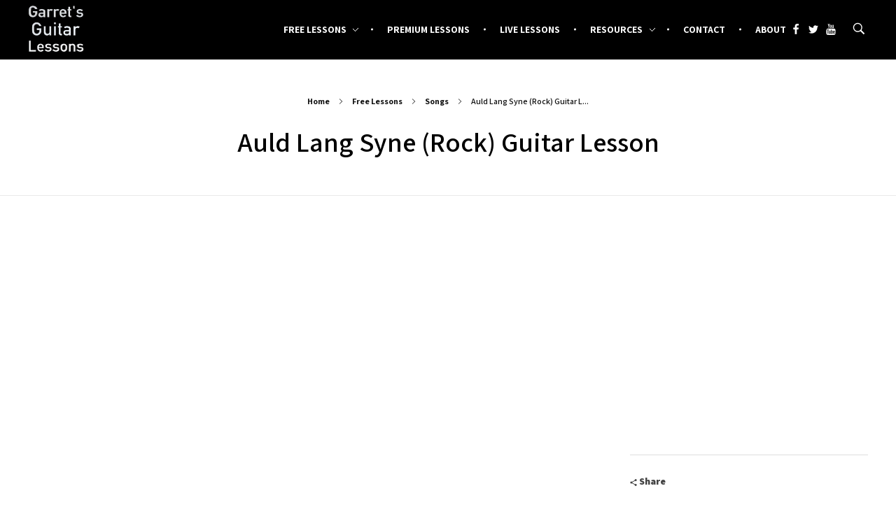

--- FILE ---
content_type: text/html; charset=UTF-8
request_url: https://garretsguitarlessons.com/lessons/auld-lang-syne-rock/
body_size: 21650
content:
<!DOCTYPE html>
<!--[if IE 9 ]>   <html class="no-js oldie ie9 ie" lang="en-US" > <![endif]-->
<!--[if (gt IE 9)|!(IE)]><!--> <html class="no-js" lang="en-US" > <!--<![endif]-->
<head>
        <meta charset="UTF-8" >
        <meta http-equiv="X-UA-Compatible" content="IE=edge">
        <!-- devices setting -->
        <meta name="viewport"   content="initial-scale=1,user-scalable=no,width=device-width">

<!-- outputs by wp_head -->
<meta name='robots' content='index, follow, max-image-preview:large, max-snippet:-1, max-video-preview:-1' />
	<style>img:is([sizes="auto" i], [sizes^="auto," i]) { contain-intrinsic-size: 3000px 1500px }</style>
	
	<!-- This site is optimized with the Yoast SEO plugin v26.3 - https://yoast.com/wordpress/plugins/seo/ -->
	<title>Auld Lang Syne (Rock) Guitar Lesson &#8226; Garret&#039;s Guitar Lessons</title>
	<link rel="canonical" href="https://garretsguitarlessons.com/lessons/auld-lang-syne-rock/" />
	<meta property="og:locale" content="en_US" />
	<meta property="og:type" content="article" />
	<meta property="og:title" content="Auld Lang Syne (Rock) Guitar Lesson &#8226; Garret&#039;s Guitar Lessons" />
	<meta property="og:description" content="The New Years classic and my favorite holiday song&#8230; period! This lesson starts off with a quick run through of my “rock” version of it, then I go through the frets/notes that I&#8217;m playing. This one I delibrately didn&#8217;t go through much theory, just where my fingers are and a bit about where the notes [&hellip;]" />
	<meta property="og:url" content="https://garretsguitarlessons.com/lessons/auld-lang-syne-rock/" />
	<meta property="og:site_name" content="Garret&#039;s Guitar Lessons" />
	<meta property="article:publisher" content="https://www.facebook.com/garretsguitarlessons" />
	<meta property="article:modified_time" content="2019-11-02T19:09:18+00:00" />
	<meta property="og:image" content="https://garretsguitarlessons.com/wordpress/wp-content/uploads/2018/12/ALS_Thumbnail_Text.jpg" />
	<meta property="og:image:width" content="1920" />
	<meta property="og:image:height" content="1080" />
	<meta property="og:image:type" content="image/jpeg" />
	<meta name="twitter:label1" content="Est. reading time" />
	<meta name="twitter:data1" content="1 minute" />
	<script type="application/ld+json" class="yoast-schema-graph">{"@context":"https://schema.org","@graph":[{"@type":"WebPage","@id":"https://garretsguitarlessons.com/lessons/auld-lang-syne-rock/","url":"https://garretsguitarlessons.com/lessons/auld-lang-syne-rock/","name":"Auld Lang Syne (Rock) Guitar Lesson &#8226; Garret&#039;s Guitar Lessons","isPartOf":{"@id":"https://garretsguitarlessons.com/#website"},"primaryImageOfPage":{"@id":"https://garretsguitarlessons.com/lessons/auld-lang-syne-rock/#primaryimage"},"image":{"@id":"https://garretsguitarlessons.com/lessons/auld-lang-syne-rock/#primaryimage"},"thumbnailUrl":"https://garretsguitarlessons.com/wordpress/wp-content/uploads/2018/12/ALS_Thumbnail_Text.jpg","datePublished":"2018-12-31T15:00:41+00:00","dateModified":"2019-11-02T19:09:18+00:00","breadcrumb":{"@id":"https://garretsguitarlessons.com/lessons/auld-lang-syne-rock/#breadcrumb"},"inLanguage":"en-US","potentialAction":[{"@type":"ReadAction","target":["https://garretsguitarlessons.com/lessons/auld-lang-syne-rock/"]}]},{"@type":"ImageObject","inLanguage":"en-US","@id":"https://garretsguitarlessons.com/lessons/auld-lang-syne-rock/#primaryimage","url":"https://garretsguitarlessons.com/wordpress/wp-content/uploads/2018/12/ALS_Thumbnail_Text.jpg","contentUrl":"https://garretsguitarlessons.com/wordpress/wp-content/uploads/2018/12/ALS_Thumbnail_Text.jpg","width":1920,"height":1080},{"@type":"BreadcrumbList","@id":"https://garretsguitarlessons.com/lessons/auld-lang-syne-rock/#breadcrumb","itemListElement":[{"@type":"ListItem","position":1,"name":"Home","item":"https://garretsguitarlessons.com/"},{"@type":"ListItem","position":2,"name":"Portfolios","item":"https://garretsguitarlessons.com/lessons/all/"},{"@type":"ListItem","position":3,"name":"Auld Lang Syne (Rock) Guitar Lesson"}]},{"@type":"WebSite","@id":"https://garretsguitarlessons.com/#website","url":"https://garretsguitarlessons.com/","name":"Garret&#039;s Guitar Lessons","description":"Free Guitar Lessons &amp; Resources","publisher":{"@id":"https://garretsguitarlessons.com/#organization"},"potentialAction":[{"@type":"SearchAction","target":{"@type":"EntryPoint","urlTemplate":"https://garretsguitarlessons.com/?s={search_term_string}"},"query-input":{"@type":"PropertyValueSpecification","valueRequired":true,"valueName":"search_term_string"}}],"inLanguage":"en-US"},{"@type":"Organization","@id":"https://garretsguitarlessons.com/#organization","name":"Garret's Guitar Lessons","url":"https://garretsguitarlessons.com/","logo":{"@type":"ImageObject","inLanguage":"en-US","@id":"https://garretsguitarlessons.com/#/schema/logo/image/","url":"https://garretsguitarlessons.com/wordpress/wp-content/uploads/2019/07/GGLlogo_Update.png","contentUrl":"https://garretsguitarlessons.com/wordpress/wp-content/uploads/2019/07/GGLlogo_Update.png","width":982,"height":118,"caption":"Garret's Guitar Lessons"},"image":{"@id":"https://garretsguitarlessons.com/#/schema/logo/image/"},"sameAs":["https://www.facebook.com/garretsguitarlessons","https://x.com/garretslessons","https://www.youtube.com/channel/UCzQMm-DboCDwT998oWEclZQ"]}]}</script>
	<!-- / Yoast SEO plugin. -->


<link rel='dns-prefetch' href='//www.googletagmanager.com' />
<link rel='dns-prefetch' href='//maps.googleapis.com' />
<link rel='dns-prefetch' href='//challenges.cloudflare.com' />
<link rel='dns-prefetch' href='//fonts.googleapis.com' />
<link rel="alternate" type="application/rss+xml" title="Garret&#039;s Guitar Lessons &raquo; Feed" href="https://garretsguitarlessons.com/feed/" />
<link rel="alternate" type="application/rss+xml" title="Garret&#039;s Guitar Lessons &raquo; Comments Feed" href="https://garretsguitarlessons.com/comments/feed/" />
<script>
window._wpemojiSettings = {"baseUrl":"https:\/\/s.w.org\/images\/core\/emoji\/16.0.1\/72x72\/","ext":".png","svgUrl":"https:\/\/s.w.org\/images\/core\/emoji\/16.0.1\/svg\/","svgExt":".svg","source":{"concatemoji":"https:\/\/garretsguitarlessons.com\/wordpress\/wp-includes\/js\/wp-emoji-release.min.js?ver=6.8.3"}};
/*! This file is auto-generated */
!function(s,n){var o,i,e;function c(e){try{var t={supportTests:e,timestamp:(new Date).valueOf()};sessionStorage.setItem(o,JSON.stringify(t))}catch(e){}}function p(e,t,n){e.clearRect(0,0,e.canvas.width,e.canvas.height),e.fillText(t,0,0);var t=new Uint32Array(e.getImageData(0,0,e.canvas.width,e.canvas.height).data),a=(e.clearRect(0,0,e.canvas.width,e.canvas.height),e.fillText(n,0,0),new Uint32Array(e.getImageData(0,0,e.canvas.width,e.canvas.height).data));return t.every(function(e,t){return e===a[t]})}function u(e,t){e.clearRect(0,0,e.canvas.width,e.canvas.height),e.fillText(t,0,0);for(var n=e.getImageData(16,16,1,1),a=0;a<n.data.length;a++)if(0!==n.data[a])return!1;return!0}function f(e,t,n,a){switch(t){case"flag":return n(e,"\ud83c\udff3\ufe0f\u200d\u26a7\ufe0f","\ud83c\udff3\ufe0f\u200b\u26a7\ufe0f")?!1:!n(e,"\ud83c\udde8\ud83c\uddf6","\ud83c\udde8\u200b\ud83c\uddf6")&&!n(e,"\ud83c\udff4\udb40\udc67\udb40\udc62\udb40\udc65\udb40\udc6e\udb40\udc67\udb40\udc7f","\ud83c\udff4\u200b\udb40\udc67\u200b\udb40\udc62\u200b\udb40\udc65\u200b\udb40\udc6e\u200b\udb40\udc67\u200b\udb40\udc7f");case"emoji":return!a(e,"\ud83e\udedf")}return!1}function g(e,t,n,a){var r="undefined"!=typeof WorkerGlobalScope&&self instanceof WorkerGlobalScope?new OffscreenCanvas(300,150):s.createElement("canvas"),o=r.getContext("2d",{willReadFrequently:!0}),i=(o.textBaseline="top",o.font="600 32px Arial",{});return e.forEach(function(e){i[e]=t(o,e,n,a)}),i}function t(e){var t=s.createElement("script");t.src=e,t.defer=!0,s.head.appendChild(t)}"undefined"!=typeof Promise&&(o="wpEmojiSettingsSupports",i=["flag","emoji"],n.supports={everything:!0,everythingExceptFlag:!0},e=new Promise(function(e){s.addEventListener("DOMContentLoaded",e,{once:!0})}),new Promise(function(t){var n=function(){try{var e=JSON.parse(sessionStorage.getItem(o));if("object"==typeof e&&"number"==typeof e.timestamp&&(new Date).valueOf()<e.timestamp+604800&&"object"==typeof e.supportTests)return e.supportTests}catch(e){}return null}();if(!n){if("undefined"!=typeof Worker&&"undefined"!=typeof OffscreenCanvas&&"undefined"!=typeof URL&&URL.createObjectURL&&"undefined"!=typeof Blob)try{var e="postMessage("+g.toString()+"("+[JSON.stringify(i),f.toString(),p.toString(),u.toString()].join(",")+"));",a=new Blob([e],{type:"text/javascript"}),r=new Worker(URL.createObjectURL(a),{name:"wpTestEmojiSupports"});return void(r.onmessage=function(e){c(n=e.data),r.terminate(),t(n)})}catch(e){}c(n=g(i,f,p,u))}t(n)}).then(function(e){for(var t in e)n.supports[t]=e[t],n.supports.everything=n.supports.everything&&n.supports[t],"flag"!==t&&(n.supports.everythingExceptFlag=n.supports.everythingExceptFlag&&n.supports[t]);n.supports.everythingExceptFlag=n.supports.everythingExceptFlag&&!n.supports.flag,n.DOMReady=!1,n.readyCallback=function(){n.DOMReady=!0}}).then(function(){return e}).then(function(){var e;n.supports.everything||(n.readyCallback(),(e=n.source||{}).concatemoji?t(e.concatemoji):e.wpemoji&&e.twemoji&&(t(e.twemoji),t(e.wpemoji)))}))}((window,document),window._wpemojiSettings);
</script>
<link rel='stylesheet' id='bdt-uikit-css' href='https://garretsguitarlessons.com/wordpress/wp-content/plugins/bdthemes-element-pack/assets/css/bdt-uikit.css?ver=3.17.11' media='all' />
<link rel='stylesheet' id='ep-helper-css' href='https://garretsguitarlessons.com/wordpress/wp-content/plugins/bdthemes-element-pack/assets/css/ep-helper.css?ver=7.12.2' media='all' />
<style id='wp-emoji-styles-inline-css'>

	img.wp-smiley, img.emoji {
		display: inline !important;
		border: none !important;
		box-shadow: none !important;
		height: 1em !important;
		width: 1em !important;
		margin: 0 0.07em !important;
		vertical-align: -0.1em !important;
		background: none !important;
		padding: 0 !important;
	}
</style>
<link rel='stylesheet' id='wp-block-library-css' href='https://garretsguitarlessons.com/wordpress/wp-includes/css/dist/block-library/style.min.css?ver=6.8.3' media='all' />
<style id='classic-theme-styles-inline-css'>
/*! This file is auto-generated */
.wp-block-button__link{color:#fff;background-color:#32373c;border-radius:9999px;box-shadow:none;text-decoration:none;padding:calc(.667em + 2px) calc(1.333em + 2px);font-size:1.125em}.wp-block-file__button{background:#32373c;color:#fff;text-decoration:none}
</style>
<style id='global-styles-inline-css'>
:root{--wp--preset--aspect-ratio--square: 1;--wp--preset--aspect-ratio--4-3: 4/3;--wp--preset--aspect-ratio--3-4: 3/4;--wp--preset--aspect-ratio--3-2: 3/2;--wp--preset--aspect-ratio--2-3: 2/3;--wp--preset--aspect-ratio--16-9: 16/9;--wp--preset--aspect-ratio--9-16: 9/16;--wp--preset--color--black: #000000;--wp--preset--color--cyan-bluish-gray: #abb8c3;--wp--preset--color--white: #ffffff;--wp--preset--color--pale-pink: #f78da7;--wp--preset--color--vivid-red: #cf2e2e;--wp--preset--color--luminous-vivid-orange: #ff6900;--wp--preset--color--luminous-vivid-amber: #fcb900;--wp--preset--color--light-green-cyan: #7bdcb5;--wp--preset--color--vivid-green-cyan: #00d084;--wp--preset--color--pale-cyan-blue: #8ed1fc;--wp--preset--color--vivid-cyan-blue: #0693e3;--wp--preset--color--vivid-purple: #9b51e0;--wp--preset--gradient--vivid-cyan-blue-to-vivid-purple: linear-gradient(135deg,rgba(6,147,227,1) 0%,rgb(155,81,224) 100%);--wp--preset--gradient--light-green-cyan-to-vivid-green-cyan: linear-gradient(135deg,rgb(122,220,180) 0%,rgb(0,208,130) 100%);--wp--preset--gradient--luminous-vivid-amber-to-luminous-vivid-orange: linear-gradient(135deg,rgba(252,185,0,1) 0%,rgba(255,105,0,1) 100%);--wp--preset--gradient--luminous-vivid-orange-to-vivid-red: linear-gradient(135deg,rgba(255,105,0,1) 0%,rgb(207,46,46) 100%);--wp--preset--gradient--very-light-gray-to-cyan-bluish-gray: linear-gradient(135deg,rgb(238,238,238) 0%,rgb(169,184,195) 100%);--wp--preset--gradient--cool-to-warm-spectrum: linear-gradient(135deg,rgb(74,234,220) 0%,rgb(151,120,209) 20%,rgb(207,42,186) 40%,rgb(238,44,130) 60%,rgb(251,105,98) 80%,rgb(254,248,76) 100%);--wp--preset--gradient--blush-light-purple: linear-gradient(135deg,rgb(255,206,236) 0%,rgb(152,150,240) 100%);--wp--preset--gradient--blush-bordeaux: linear-gradient(135deg,rgb(254,205,165) 0%,rgb(254,45,45) 50%,rgb(107,0,62) 100%);--wp--preset--gradient--luminous-dusk: linear-gradient(135deg,rgb(255,203,112) 0%,rgb(199,81,192) 50%,rgb(65,88,208) 100%);--wp--preset--gradient--pale-ocean: linear-gradient(135deg,rgb(255,245,203) 0%,rgb(182,227,212) 50%,rgb(51,167,181) 100%);--wp--preset--gradient--electric-grass: linear-gradient(135deg,rgb(202,248,128) 0%,rgb(113,206,126) 100%);--wp--preset--gradient--midnight: linear-gradient(135deg,rgb(2,3,129) 0%,rgb(40,116,252) 100%);--wp--preset--font-size--small: 13px;--wp--preset--font-size--medium: 20px;--wp--preset--font-size--large: 36px;--wp--preset--font-size--x-large: 42px;--wp--preset--spacing--20: 0.44rem;--wp--preset--spacing--30: 0.67rem;--wp--preset--spacing--40: 1rem;--wp--preset--spacing--50: 1.5rem;--wp--preset--spacing--60: 2.25rem;--wp--preset--spacing--70: 3.38rem;--wp--preset--spacing--80: 5.06rem;--wp--preset--shadow--natural: 6px 6px 9px rgba(0, 0, 0, 0.2);--wp--preset--shadow--deep: 12px 12px 50px rgba(0, 0, 0, 0.4);--wp--preset--shadow--sharp: 6px 6px 0px rgba(0, 0, 0, 0.2);--wp--preset--shadow--outlined: 6px 6px 0px -3px rgba(255, 255, 255, 1), 6px 6px rgba(0, 0, 0, 1);--wp--preset--shadow--crisp: 6px 6px 0px rgba(0, 0, 0, 1);}:where(.is-layout-flex){gap: 0.5em;}:where(.is-layout-grid){gap: 0.5em;}body .is-layout-flex{display: flex;}.is-layout-flex{flex-wrap: wrap;align-items: center;}.is-layout-flex > :is(*, div){margin: 0;}body .is-layout-grid{display: grid;}.is-layout-grid > :is(*, div){margin: 0;}:where(.wp-block-columns.is-layout-flex){gap: 2em;}:where(.wp-block-columns.is-layout-grid){gap: 2em;}:where(.wp-block-post-template.is-layout-flex){gap: 1.25em;}:where(.wp-block-post-template.is-layout-grid){gap: 1.25em;}.has-black-color{color: var(--wp--preset--color--black) !important;}.has-cyan-bluish-gray-color{color: var(--wp--preset--color--cyan-bluish-gray) !important;}.has-white-color{color: var(--wp--preset--color--white) !important;}.has-pale-pink-color{color: var(--wp--preset--color--pale-pink) !important;}.has-vivid-red-color{color: var(--wp--preset--color--vivid-red) !important;}.has-luminous-vivid-orange-color{color: var(--wp--preset--color--luminous-vivid-orange) !important;}.has-luminous-vivid-amber-color{color: var(--wp--preset--color--luminous-vivid-amber) !important;}.has-light-green-cyan-color{color: var(--wp--preset--color--light-green-cyan) !important;}.has-vivid-green-cyan-color{color: var(--wp--preset--color--vivid-green-cyan) !important;}.has-pale-cyan-blue-color{color: var(--wp--preset--color--pale-cyan-blue) !important;}.has-vivid-cyan-blue-color{color: var(--wp--preset--color--vivid-cyan-blue) !important;}.has-vivid-purple-color{color: var(--wp--preset--color--vivid-purple) !important;}.has-black-background-color{background-color: var(--wp--preset--color--black) !important;}.has-cyan-bluish-gray-background-color{background-color: var(--wp--preset--color--cyan-bluish-gray) !important;}.has-white-background-color{background-color: var(--wp--preset--color--white) !important;}.has-pale-pink-background-color{background-color: var(--wp--preset--color--pale-pink) !important;}.has-vivid-red-background-color{background-color: var(--wp--preset--color--vivid-red) !important;}.has-luminous-vivid-orange-background-color{background-color: var(--wp--preset--color--luminous-vivid-orange) !important;}.has-luminous-vivid-amber-background-color{background-color: var(--wp--preset--color--luminous-vivid-amber) !important;}.has-light-green-cyan-background-color{background-color: var(--wp--preset--color--light-green-cyan) !important;}.has-vivid-green-cyan-background-color{background-color: var(--wp--preset--color--vivid-green-cyan) !important;}.has-pale-cyan-blue-background-color{background-color: var(--wp--preset--color--pale-cyan-blue) !important;}.has-vivid-cyan-blue-background-color{background-color: var(--wp--preset--color--vivid-cyan-blue) !important;}.has-vivid-purple-background-color{background-color: var(--wp--preset--color--vivid-purple) !important;}.has-black-border-color{border-color: var(--wp--preset--color--black) !important;}.has-cyan-bluish-gray-border-color{border-color: var(--wp--preset--color--cyan-bluish-gray) !important;}.has-white-border-color{border-color: var(--wp--preset--color--white) !important;}.has-pale-pink-border-color{border-color: var(--wp--preset--color--pale-pink) !important;}.has-vivid-red-border-color{border-color: var(--wp--preset--color--vivid-red) !important;}.has-luminous-vivid-orange-border-color{border-color: var(--wp--preset--color--luminous-vivid-orange) !important;}.has-luminous-vivid-amber-border-color{border-color: var(--wp--preset--color--luminous-vivid-amber) !important;}.has-light-green-cyan-border-color{border-color: var(--wp--preset--color--light-green-cyan) !important;}.has-vivid-green-cyan-border-color{border-color: var(--wp--preset--color--vivid-green-cyan) !important;}.has-pale-cyan-blue-border-color{border-color: var(--wp--preset--color--pale-cyan-blue) !important;}.has-vivid-cyan-blue-border-color{border-color: var(--wp--preset--color--vivid-cyan-blue) !important;}.has-vivid-purple-border-color{border-color: var(--wp--preset--color--vivid-purple) !important;}.has-vivid-cyan-blue-to-vivid-purple-gradient-background{background: var(--wp--preset--gradient--vivid-cyan-blue-to-vivid-purple) !important;}.has-light-green-cyan-to-vivid-green-cyan-gradient-background{background: var(--wp--preset--gradient--light-green-cyan-to-vivid-green-cyan) !important;}.has-luminous-vivid-amber-to-luminous-vivid-orange-gradient-background{background: var(--wp--preset--gradient--luminous-vivid-amber-to-luminous-vivid-orange) !important;}.has-luminous-vivid-orange-to-vivid-red-gradient-background{background: var(--wp--preset--gradient--luminous-vivid-orange-to-vivid-red) !important;}.has-very-light-gray-to-cyan-bluish-gray-gradient-background{background: var(--wp--preset--gradient--very-light-gray-to-cyan-bluish-gray) !important;}.has-cool-to-warm-spectrum-gradient-background{background: var(--wp--preset--gradient--cool-to-warm-spectrum) !important;}.has-blush-light-purple-gradient-background{background: var(--wp--preset--gradient--blush-light-purple) !important;}.has-blush-bordeaux-gradient-background{background: var(--wp--preset--gradient--blush-bordeaux) !important;}.has-luminous-dusk-gradient-background{background: var(--wp--preset--gradient--luminous-dusk) !important;}.has-pale-ocean-gradient-background{background: var(--wp--preset--gradient--pale-ocean) !important;}.has-electric-grass-gradient-background{background: var(--wp--preset--gradient--electric-grass) !important;}.has-midnight-gradient-background{background: var(--wp--preset--gradient--midnight) !important;}.has-small-font-size{font-size: var(--wp--preset--font-size--small) !important;}.has-medium-font-size{font-size: var(--wp--preset--font-size--medium) !important;}.has-large-font-size{font-size: var(--wp--preset--font-size--large) !important;}.has-x-large-font-size{font-size: var(--wp--preset--font-size--x-large) !important;}
:where(.wp-block-post-template.is-layout-flex){gap: 1.25em;}:where(.wp-block-post-template.is-layout-grid){gap: 1.25em;}
:where(.wp-block-columns.is-layout-flex){gap: 2em;}:where(.wp-block-columns.is-layout-grid){gap: 2em;}
:root :where(.wp-block-pullquote){font-size: 1.5em;line-height: 1.6;}
</style>
<style id='woocommerce-inline-inline-css'>
.woocommerce form .form-row .required { visibility: visible; }
</style>
<link rel='stylesheet' id='auxin-base-css' href='https://garretsguitarlessons.com/wordpress/wp-content/themes/phlox-pro/css/base.css?ver=5.17.7' media='all' />
<link rel='stylesheet' id='auxin-main-css' href='https://garretsguitarlessons.com/wordpress/wp-content/themes/phlox-pro/css/main.css?ver=5.17.7' media='all' />
<link rel='stylesheet' id='auxin-shop-css' href='https://garretsguitarlessons.com/wordpress/wp-content/themes/phlox-pro/css/shop.css?ver=2.1.7' media='all' />
<link rel='stylesheet' id='columns-css' href='https://garretsguitarlessons.com/wordpress/wp-content/plugins/columns/columns.css?ver=6.8.3' media='all' />
<link rel='stylesheet' id='contact-form-7-css' href='https://garretsguitarlessons.com/wordpress/wp-content/plugins/contact-form-7/includes/css/styles.css?ver=6.1.3' media='all' />
<link rel='stylesheet' id='iw-defaults-css' href='https://garretsguitarlessons.com/wordpress/wp-content/plugins/widgets-for-siteorigin/inc/../css/defaults.css?ver=1.4.7' media='all' />
<link rel='stylesheet' id='brands-styles-css' href='https://garretsguitarlessons.com/wordpress/wp-content/plugins/woocommerce/assets/css/brands.css?ver=10.3.7' media='all' />
<link rel='stylesheet' id='auxin-front-icon-css' href='https://garretsguitarlessons.com/wordpress/wp-content/themes/phlox-pro/css/auxin-icon.css?ver=5.17.7' media='all' />
<link rel='stylesheet' id='auxin-fonts-google-css' href='//fonts.googleapis.com/css?family=Assistant%3A200%2C300%2Cregular%2C600%2C700%2C800&#038;ver=6.4' media='all' />
<link rel='stylesheet' id='auxin-custom-css' href='https://garretsguitarlessons.com/wordpress/wp-content/uploads/phlox-pro/custom.css?ver=6.4' media='all' />
<link rel='stylesheet' id='auxin-go-pricing-css' href='https://garretsguitarlessons.com/wordpress/wp-content/themes/phlox-pro/css/go-pricing.css?ver=5.17.7' media='all' />
<link rel='stylesheet' id='auxin-portfolio-css' href='https://garretsguitarlessons.com/wordpress/wp-content/themes/phlox-pro/css/portfolio.css?ver=2.3.12' media='all' />
<link rel='stylesheet' id='auxin-elementor-base-css' href='https://garretsguitarlessons.com/wordpress/wp-content/themes/phlox-pro/css/other/elementor.css?ver=5.17.7' media='all' />
<link rel='stylesheet' id='elementor-frontend-css' href='https://garretsguitarlessons.com/wordpress/wp-content/plugins/elementor/assets/css/frontend.min.css?ver=3.33.1' media='all' />
<link rel='stylesheet' id='elementor-post-11074-css' href='https://garretsguitarlessons.com/wordpress/wp-content/uploads/elementor/css/post-11074.css?ver=1766421878' media='all' />
<link rel='stylesheet' id='elementor-post-12113-css' href='https://garretsguitarlessons.com/wordpress/wp-content/uploads/elementor/css/post-12113.css?ver=1766421878' media='all' />
<link rel='stylesheet' id='elementor-gf-local-poppins-css' href='https://garretsguitarlessons.com/wordpress/wp-content/uploads/elementor/google-fonts/css/poppins.css?ver=1745341201' media='all' />
<link rel='stylesheet' id='elementor-gf-local-raleway-css' href='https://garretsguitarlessons.com/wordpress/wp-content/uploads/elementor/google-fonts/css/raleway.css?ver=1745341209' media='all' />
<script id="woocommerce-google-analytics-integration-gtag-js-after">
/* Google Analytics for WooCommerce (gtag.js) */
					window.dataLayer = window.dataLayer || [];
					function gtag(){dataLayer.push(arguments);}
					// Set up default consent state.
					for ( const mode of [{"analytics_storage":"denied","ad_storage":"denied","ad_user_data":"denied","ad_personalization":"denied","region":["AT","BE","BG","HR","CY","CZ","DK","EE","FI","FR","DE","GR","HU","IS","IE","IT","LV","LI","LT","LU","MT","NL","NO","PL","PT","RO","SK","SI","ES","SE","GB","CH"]}] || [] ) {
						gtag( "consent", "default", { "wait_for_update": 500, ...mode } );
					}
					gtag("js", new Date());
					gtag("set", "developer_id.dOGY3NW", true);
					gtag("config", "G-MCRRE4QKPC", {"track_404":true,"allow_google_signals":true,"logged_in":false,"linker":{"domains":[],"allow_incoming":false},"custom_map":{"dimension1":"logged_in"}});
</script>
<script id="gtmkit-js-before" data-cfasync="false" data-nowprocket="" data-cookieconsent="ignore">
		window.gtmkit_settings = {"datalayer_name":"dataLayer","console_log":false,"wc":{"use_sku":false,"pid_prefix":"","add_shipping_info":{"config":1},"add_payment_info":{"config":1},"view_item":{"config":0},"view_item_list":{"config":0},"wishlist":false,"css_selectors":{"product_list_select_item":".products .product:not(.product-category) a:not(.add_to_cart_button.ajax_add_to_cart,.add_to_wishlist),.wc-block-grid__products li:not(.product-category) a:not(.add_to_cart_button.ajax_add_to_cart,.add_to_wishlist),.woocommerce-grouped-product-list-item__label a:not(.add_to_wishlist)","product_list_element":".product,.wc-block-grid__product","product_list_exclude":"","product_list_add_to_cart":".add_to_cart_button.ajax_add_to_cart:not(.single_add_to_cart_button)"},"text":{"wp-block-handpicked-products":"Handpicked Products","wp-block-product-best-sellers":"Best Sellers","wp-block-product-category":"Product Category","wp-block-product-new":"New Products","wp-block-product-on-sale":"Products On Sale","wp-block-products-by-attribute":"Products By Attribute","wp-block-product-tag":"Product Tag","wp-block-product-top-rated":"Top Rated Products","shipping-tier-not-found":"Shipping tier not found","payment-method-not-found":"Payment method not found"}}};
		window.gtmkit_data = {"wc":{"currency":"USD","is_cart":false,"is_checkout":false,"blocks":{}}};
		window.dataLayer = window.dataLayer || [];
				
</script>
<script src="https://garretsguitarlessons.com/wordpress/wp-includes/js/jquery/jquery.min.js?ver=3.7.1" id="jquery-core-js"></script>
<script src="https://garretsguitarlessons.com/wordpress/wp-includes/js/jquery/jquery-migrate.min.js?ver=3.4.1" id="jquery-migrate-js"></script>
<script src="https://garretsguitarlessons.com/wordpress/wp-content/plugins/auxin-pro-tools/admin/assets/js/elementor/widgets.js?ver=1.9.7" id="auxin-elementor-pro-widgets-js"></script>
<script src="https://garretsguitarlessons.com/wordpress/wp-includes/js/tinymce/tinymce.min.js?ver=49110-20250317" id="wp-tinymce-root-js"></script>
<script src="https://garretsguitarlessons.com/wordpress/wp-includes/js/tinymce/plugins/compat3x/plugin.min.js?ver=49110-20250317" id="wp-tinymce-js"></script>
<script src="https://garretsguitarlessons.com/wordpress/wp-content/plugins/woocommerce/assets/js/js-cookie/js.cookie.min.js?ver=2.1.4-wc.10.3.7" id="wc-js-cookie-js" defer data-wp-strategy="defer"></script>
<script id="wc-cart-fragments-js-extra">
var wc_cart_fragments_params = {"ajax_url":"\/wordpress\/wp-admin\/admin-ajax.php","wc_ajax_url":"\/?wc-ajax=%%endpoint%%","cart_hash_key":"wc_cart_hash_4f079bb4c97c56826612adb1a5fe7a25","fragment_name":"wc_fragments_4f079bb4c97c56826612adb1a5fe7a25","request_timeout":"5000"};
</script>
<script src="https://garretsguitarlessons.com/wordpress/wp-content/plugins/woocommerce/assets/js/frontend/cart-fragments.min.js?ver=10.3.7" id="wc-cart-fragments-js" defer data-wp-strategy="defer"></script>
<script src="https://garretsguitarlessons.com/wordpress/wp-content/plugins/woocommerce/assets/js/jquery-blockui/jquery.blockUI.min.js?ver=2.7.0-wc.10.3.7" id="wc-jquery-blockui-js" defer data-wp-strategy="defer"></script>
<script id="wc-add-to-cart-js-extra">
var wc_add_to_cart_params = {"ajax_url":"\/wordpress\/wp-admin\/admin-ajax.php","wc_ajax_url":"\/?wc-ajax=%%endpoint%%","i18n_view_cart":"View cart","cart_url":"https:\/\/garretsguitarlessons.com\/cart\/","is_cart":"","cart_redirect_after_add":"no"};
</script>
<script src="https://garretsguitarlessons.com/wordpress/wp-content/plugins/woocommerce/assets/js/frontend/add-to-cart.min.js?ver=10.3.7" id="wc-add-to-cart-js" defer data-wp-strategy="defer"></script>
<script id="woocommerce-js-extra">
var woocommerce_params = {"ajax_url":"\/wordpress\/wp-admin\/admin-ajax.php","wc_ajax_url":"\/?wc-ajax=%%endpoint%%","i18n_password_show":"Show password","i18n_password_hide":"Hide password"};
</script>
<script src="https://garretsguitarlessons.com/wordpress/wp-content/plugins/woocommerce/assets/js/frontend/woocommerce.min.js?ver=10.3.7" id="woocommerce-js" defer data-wp-strategy="defer"></script>
<script id="auxin-modernizr-js-extra">
var auxin = {"ajax_url":"https:\/\/garretsguitarlessons.com\/wordpress\/wp-admin\/admin-ajax.php","is_rtl":"","is_reponsive":"1","is_framed":"","frame_width":"20","wpml_lang":"en","uploadbaseurl":"https:\/\/garretsguitarlessons.com\/wordpress\/wp-content\/uploads","nonce":"3ada7e588a"};
</script>
<script id="auxin-modernizr-js-before">
/* < ![CDATA[ */
function auxinNS(n){for(var e=n.split("."),a=window,i="",r=e.length,t=0;r>t;t++)"window"!=e[t]&&(i=e[t],a[i]=a[i]||{},a=a[i]);return a;}
/* ]]> */
</script>
<script src="https://garretsguitarlessons.com/wordpress/wp-content/themes/phlox-pro/js/solo/modernizr-custom.min.js?ver=5.17.7" id="auxin-modernizr-js"></script>
<link rel="https://api.w.org/" href="https://garretsguitarlessons.com/wp-json/" /><link rel="alternate" title="JSON" type="application/json" href="https://garretsguitarlessons.com/wp-json/wp/v2/portfolio/5004" /><link rel="EditURI" type="application/rsd+xml" title="RSD" href="https://garretsguitarlessons.com/wordpress/xmlrpc.php?rsd" />
<meta name="generator" content="WordPress 6.8.3" />
<meta name="generator" content="WooCommerce 10.3.7" />
<link rel='shortlink' href='https://garretsguitarlessons.com/?p=5004' />
<link rel="alternate" title="oEmbed (JSON)" type="application/json+oembed" href="https://garretsguitarlessons.com/wp-json/oembed/1.0/embed?url=https%3A%2F%2Fgarretsguitarlessons.com%2Flessons%2Fauld-lang-syne-rock%2F" />
<link rel="alternate" title="oEmbed (XML)" type="text/xml+oembed" href="https://garretsguitarlessons.com/wp-json/oembed/1.0/embed?url=https%3A%2F%2Fgarretsguitarlessons.com%2Flessons%2Fauld-lang-syne-rock%2F&#038;format=xml" />
    <meta name="title"       content="Auld Lang Syne (Rock) Guitar Lesson" />
    <meta name="description" content="The New Years classic and my favorite holiday song&#8230; period! This lesson starts off with a quick run through of my “rock” version of it, then I go through the frets/notes that I&#8217;m playing. This one I delibrately didn&#8217;t go through much theory, just where my fingers are and a bit about where the notes [&hellip;]" />
        <link rel="image_src"    href="https://garretsguitarlessons.com/wordpress/wp-content/uploads/2018/12/ALS_Thumbnail_Text-90x90.jpg" />
    		<style type="text/css">
			.comments-link {
				display: none;
			}
					</style>
		<!-- Hide Comments plugin -->
		<script async src="//pagead2.googlesyndication.com/pagead/js/adsbygoogle.js"></script>
<script>
  (adsbygoogle = window.adsbygoogle || []).push({
    google_ad_client: "ca-pub-7175589894765099",
    enable_page_level_ads: true
  });
</script><style type='text/css'>.rp4wp-related-posts ul{width:100%;padding:0;margin:0;float:left;}
.rp4wp-related-posts ul>li{list-style:none;padding:0;margin:0;padding-bottom:20px;clear:both;}
.rp4wp-related-posts ul>li>p{margin:0;padding:0;}
.rp4wp-related-post-image{width:35%;padding-right:25px;-moz-box-sizing:border-box;-webkit-box-sizing:border-box;box-sizing:border-box;float:left;}</style>
<!-- Chrome, Firefox OS and Opera -->
<meta name="theme-color" content="rgba(234, 234, 234, 0)" />
<!-- Windows Phone -->
<meta name="msapplication-navbutton-color" content="rgba(234, 234, 234, 0)" />
<!-- iOS Safari -->
<meta name="apple-mobile-web-app-capable" content="yes">
<meta name="apple-mobile-web-app-status-bar-style" content="black-translucent">

	<noscript><style>.woocommerce-product-gallery{ opacity: 1 !important; }</style></noscript>
	<meta name="generator" content="Elementor 3.33.1; features: additional_custom_breakpoints; settings: css_print_method-external, google_font-enabled, font_display-auto">
			<style>
				.e-con.e-parent:nth-of-type(n+4):not(.e-lazyloaded):not(.e-no-lazyload),
				.e-con.e-parent:nth-of-type(n+4):not(.e-lazyloaded):not(.e-no-lazyload) * {
					background-image: none !important;
				}
				@media screen and (max-height: 1024px) {
					.e-con.e-parent:nth-of-type(n+3):not(.e-lazyloaded):not(.e-no-lazyload),
					.e-con.e-parent:nth-of-type(n+3):not(.e-lazyloaded):not(.e-no-lazyload) * {
						background-image: none !important;
					}
				}
				@media screen and (max-height: 640px) {
					.e-con.e-parent:nth-of-type(n+2):not(.e-lazyloaded):not(.e-no-lazyload),
					.e-con.e-parent:nth-of-type(n+2):not(.e-lazyloaded):not(.e-no-lazyload) * {
						background-image: none !important;
					}
				}
			</style>
					<style id="wp-custom-css">
			a{
	color: black;
	font-weight: bold
}
 
a:hover {
  color: grey;
}		</style>
		<!-- end wp_head -->
</head>


<body data-rsssl=1 class="wp-singular portfolio-template-default single single-portfolio postid-5004 wp-custom-logo wp-theme-phlox-pro theme-phlox-pro auxin-pro woocommerce-no-js elementor-default elementor-kit-11098 phlox-pro aux-dom-unready aux-full-width aux-resp aux-hd aux-top-sticky  aux-page-animation-off _auxels"  data-framed="">


<div id="inner-body">

    <header id="site-header"   class="site-header-section aux-territory aux-boxed-container aux-header-light aux-add-border " style="" data-sticky-height="80" data-color-scheme="light" data-sticky-scheme="light" role="banner">
        <div class="aux-wrapper">

                <div class="aux-container aux-fold">
                            <div class="aux-header aux-header-elements-wrapper aux-float-layout">
                <!-- ribbon bar -->
                <div class="aux-header-elements">

                    <!-- logo -->
                    <div id="logo" class="aux-logo-header aux-start aux-fill aux-tablet-center aux-phone-left">
                            <div class="aux-logo aux-logo-header-inner aux-scale">
    <a href="https://garretsguitarlessons.com/" class="custom-logo-link aux-logo-anchor aux-logo-anchor1 aux-middle aux-has-logo" rel="home"><img width="150" height="150" src="https://garretsguitarlessons.com/wordpress/wp-content/uploads/2020/12/cropped-GGL_Site_Logo_2020.png" class="custom-logo aux-logo-image aux-logo-image1 aux-logo-light" alt="Garret&#039;s Guitar Lessons" decoding="async" srcset="https://garretsguitarlessons.com/wordpress/wp-content/uploads/2020/12/cropped-GGL_Site_Logo_2020.png 150w, https://garretsguitarlessons.com/wordpress/wp-content/uploads/2020/12/cropped-GGL_Site_Logo_2020-100x100.png 100w" sizes="(max-width: 150px) 100vw, 150px" /></a>        <section class="aux-logo-text aux-middle">
            <h3 class="site-title">
                <a href="https://garretsguitarlessons.com/" title="Garret&#039;s Guitar Lessons" rel="home">Garret&#039;s Guitar Lessons</a>
            </h3>
            <p class="site-description">Free Guitar Lessons &amp; Resources</p>        </section>

    </div><!-- end logo aux-fold -->

                    </div>
                                        <!-- burger -->
                    <div id="nav-burger" class="aux-burger-box aux-end aux-phone-on aux-middle" data-target-panel="toggle-bar" data-target-menu="overlay" data-target-content=".site-header-section .aux-master-menu">
                        <div class="aux-burger aux-lite-small"><span class="mid-line"></span></div>
                    </div>
                                                                                <!-- search -->
                    <div class="aux-search-box aux-desktop-on aux-end aux-middle">
                            <div  class="aux-search-section ">
            <button class="aux-search-icon  auxicon-search-4 aux-overlay-search "></button>
            </div>

                    </div>
                                        <div class="aux-btns-box aux-btn1-box aux-end aux-middle aux-tablet-off aux-phone-off ">
                                            </div>
                    <div class="aux-btns-box aux-btn2-box aux-end aux-middle aux-tablet-off aux-phone-off ">
                                            </div>
                    <section class="widget-socials aux-socials-container aux-end aux-middle aux-tablet-off aux-phone-off aux-horizontal aux-small aux-brand-color-hover">

		<ul class="aux-social-list">

		<li ><a class="facebook" href="https://www.facebook.com/garretsguitarlessons" target="_blank" ><span class="auxicon-facebook"></span></a></li>
		<li ><a class="twitter" href="https://twitter.com/garretslessons" target="_blank" ><span class="auxicon-twitter"></span></a></li>
		<li ><a class="youtube" href="https://www.youtube.com/channel/UCzQMm-DboCDwT998oWEclZQ" target="_blank" ><span class="auxicon-youtube"></span></a></li>
		</ul><!-- end socials -->

		</section><!-- end socials container -->
                                        <!-- menu -->
                    <div class="aux-menu-box aux-phone-off aux-auto-locate aux-end aux-fill aux-tablet-center" data-tablet=".aux-header .secondary-bar">
                    <!-- start master menu -->
<nav id="master-menu-main-header" class="menu-main-container">

	<ul id="menu-main" class="aux-master-menu aux-no-js aux-skin-classic-center aux-horizontal aux-with-indicator aux-with-splitter" data-type="horizontal"  data-switch-type="toggle" data-switch-parent=".aux-header .aux-toggle-menu-bar" data-switch-width="767"  >

		<!-- start submenu -->
		<li id="menu-item-12180" class="menu-item menu-item-type-post_type menu-item-object-page menu-item-has-children menu-item-12180 aux-menu-depth-0 aux-menu-root-1 aux-menu-item">
			<a href="https://garretsguitarlessons.com/free-lessons/" class="aux-item-content">
				<span class="aux-menu-label">Free Lessons</span>
			</a>

		<ul class="sub-menu aux-submenu">
			<li id="menu-item-6531" class="menu-item menu-item-type-taxonomy menu-item-object-portfolio-cat menu-item-6531 aux-menu-depth-1 aux-menu-item">
				<a href="https://garretsguitarlessons.com/lessons-cat/beginner/" class="aux-item-content">
					<span class="aux-menu-label">Beginner</span>
				</a>
			</li>
			<li id="menu-item-6533" class="menu-item menu-item-type-taxonomy menu-item-object-portfolio-cat current-portfolio-ancestor current-menu-parent current-portfolio-parent menu-item-6533 aux-menu-depth-1 aux-menu-item">
				<a href="https://garretsguitarlessons.com/lessons-cat/intermediate/" class="aux-item-content">
					<span class="aux-menu-label">Intermediate</span>
				</a>
			</li>
			<li id="menu-item-6534" class="menu-item menu-item-type-taxonomy menu-item-object-portfolio-cat menu-item-6534 aux-menu-depth-1 aux-menu-item">
				<a href="https://garretsguitarlessons.com/lessons-cat/advanced/" class="aux-item-content">
					<span class="aux-menu-label">Advanced</span>
				</a>
			</li>
			<li id="menu-item-6538" class="menu-item menu-item-type-taxonomy menu-item-object-portfolio-cat menu-item-6538 aux-menu-depth-1 aux-menu-item">
				<a href="https://garretsguitarlessons.com/lessons-cat/rhythm/" class="aux-item-content">
					<span class="aux-menu-label">Rhythm</span>
				</a>
			</li>
			<li id="menu-item-6539" class="menu-item menu-item-type-taxonomy menu-item-object-portfolio-cat current-portfolio-ancestor current-menu-parent current-portfolio-parent menu-item-6539 aux-menu-depth-1 aux-menu-item">
				<a href="https://garretsguitarlessons.com/lessons-cat/lead/" class="aux-item-content">
					<span class="aux-menu-label">Lead</span>
				</a>
			</li>
			<li id="menu-item-6535" class="menu-item menu-item-type-taxonomy menu-item-object-portfolio-cat menu-item-6535 aux-menu-depth-1 aux-menu-item">
				<a href="https://garretsguitarlessons.com/lessons-cat/chords/" class="aux-item-content">
					<span class="aux-menu-label">Chords</span>
				</a>
			</li>
			<li id="menu-item-6536" class="menu-item menu-item-type-taxonomy menu-item-object-portfolio-cat menu-item-6536 aux-menu-depth-1 aux-menu-item">
				<a href="https://garretsguitarlessons.com/lessons-cat/arpeggios/" class="aux-item-content">
					<span class="aux-menu-label">Arpeggios</span>
				</a>
			</li>
			<li id="menu-item-6537" class="menu-item menu-item-type-taxonomy menu-item-object-portfolio-cat menu-item-6537 aux-menu-depth-1 aux-menu-item">
				<a href="https://garretsguitarlessons.com/lessons-cat/scales/" class="aux-item-content">
					<span class="aux-menu-label">Scales</span>
				</a>
			</li>
			<li id="menu-item-6532" class="menu-item menu-item-type-taxonomy menu-item-object-portfolio-cat current-portfolio-ancestor current-menu-parent current-portfolio-parent menu-item-6532 aux-menu-depth-1 aux-menu-item">
				<a href="https://garretsguitarlessons.com/lessons-cat/songs/" class="aux-item-content">
					<span class="aux-menu-label">Songs</span>
				</a>
			</li>
			<li id="menu-item-6540" class="menu-item menu-item-type-taxonomy menu-item-object-portfolio-cat menu-item-6540 aux-menu-depth-1 aux-menu-item">
				<a href="https://garretsguitarlessons.com/lessons-cat/concepts/" class="aux-item-content">
					<span class="aux-menu-label">Concepts</span>
				</a>
			</li>
			<li id="menu-item-6541" class="menu-item menu-item-type-taxonomy menu-item-object-portfolio-cat menu-item-6541 aux-menu-depth-1 aux-menu-item">
				<a href="https://garretsguitarlessons.com/lessons-cat/theory/" class="aux-item-content">
					<span class="aux-menu-label">Theory</span>
				</a>
			</li>
			<li id="menu-item-6542" class="menu-item menu-item-type-taxonomy menu-item-object-portfolio-cat menu-item-6542 aux-menu-depth-1 aux-menu-item">
				<a href="https://garretsguitarlessons.com/lessons-cat/technique/" class="aux-item-content">
					<span class="aux-menu-label">Technique</span>
				</a>
			</li>
		</ul>
		</li>
		<!-- end submenu -->
		<!-- start single menu -->
		<li id="menu-item-3258" class="menu-item menu-item-type-post_type menu-item-object-page menu-item-3258 aux-menu-depth-0 aux-menu-root-2 aux-menu-item">
			<a href="https://garretsguitarlessons.com/premium-lessons/" class="aux-item-content">
				<span class="aux-menu-label">Premium Lessons</span>
			</a>
		</li>
		<!-- end single menu -->
		<!-- start single menu -->
		<li id="menu-item-35" class="menu-item menu-item-type-post_type menu-item-object-page menu-item-35 aux-menu-depth-0 aux-menu-root-3 aux-menu-item">
			<a href="https://garretsguitarlessons.com/live-lessons/" class="aux-item-content">
				<span class="aux-menu-label">Live Lessons</span>
			</a>
		</li>
		<!-- end single menu -->

		<!-- start submenu -->
		<li id="menu-item-33" class="menu-item menu-item-type-post_type menu-item-object-page menu-item-has-children menu-item-33 aux-menu-depth-0 aux-menu-root-4 aux-menu-item">
			<a href="https://garretsguitarlessons.com/resources/" class="aux-item-content">
				<span class="aux-menu-label">Resources</span>
			</a>

		<ul class="sub-menu aux-submenu">
			<li id="menu-item-1532" class="menu-item menu-item-type-post_type menu-item-object-page menu-item-1532 aux-menu-depth-1 aux-menu-item">
				<a href="https://garretsguitarlessons.com/resources/pdfs/" class="aux-item-content">
					<span class="aux-menu-label">PDF’s</span>
				</a>
			</li>

			<!-- start submenu -->
			<li id="menu-item-2718" class="menu-item menu-item-type-post_type menu-item-object-page menu-item-has-children menu-item-2718 aux-menu-depth-1 aux-menu-item">
				<a href="https://garretsguitarlessons.com/backing-tracks/" class="aux-item-content">
					<span class="aux-menu-label">Backing Tracks</span>
				</a>

			<ul class="sub-menu aux-submenu">
				<li id="menu-item-5866" class="menu-item menu-item-type-post_type menu-item-object-page menu-item-5866 aux-menu-depth-2 aux-menu-item">
					<a href="https://garretsguitarlessons.com/songs-sound-a-likes-backing-tracks/" class="aux-item-content">
						<span class="aux-menu-label">Songs/Sound A-likes – Backing Tracks</span>
					</a>
				</li>
				<li id="menu-item-5871" class="menu-item menu-item-type-post_type menu-item-object-page menu-item-5871 aux-menu-depth-2 aux-menu-item">
					<a href="https://garretsguitarlessons.com/mixed-backing-tracks/" class="aux-item-content">
						<span class="aux-menu-label">Mixed Backing Tracks</span>
					</a>
				</li>
				<li id="menu-item-5870" class="menu-item menu-item-type-post_type menu-item-object-page menu-item-5870 aux-menu-depth-2 aux-menu-item">
					<a href="https://garretsguitarlessons.com/major-progressions-backing-tracks/" class="aux-item-content">
						<span class="aux-menu-label">Major Progressions – Backing Tracks</span>
					</a>
				</li>
				<li id="menu-item-5869" class="menu-item menu-item-type-post_type menu-item-object-page menu-item-5869 aux-menu-depth-2 aux-menu-item">
					<a href="https://garretsguitarlessons.com/minor-progressions-backing-tracks/" class="aux-item-content">
						<span class="aux-menu-label">Minor Progressions – Backing Tracks</span>
					</a>
				</li>
				<li id="menu-item-5868" class="menu-item menu-item-type-post_type menu-item-object-page menu-item-5868 aux-menu-depth-2 aux-menu-item">
					<a href="https://garretsguitarlessons.com/modal-backing-tracks/" class="aux-item-content">
						<span class="aux-menu-label">Modal – Backing Tracks</span>
					</a>
				</li>
				<li id="menu-item-12040" class="menu-item menu-item-type-post_type menu-item-object-page menu-item-12040 aux-menu-depth-2 aux-menu-item">
					<a href="https://garretsguitarlessons.com/drum-beat-backing-tracks/" class="aux-item-content">
						<span class="aux-menu-label">Drum Beat – Backing Tracks</span>
					</a>
				</li>
				<li id="menu-item-5867" class="menu-item menu-item-type-post_type menu-item-object-page menu-item-5867 aux-menu-depth-2 aux-menu-item">
					<a href="https://garretsguitarlessons.com/long-form-backing-tracks/" class="aux-item-content">
						<span class="aux-menu-label">Long Form – Backing Tracks</span>
					</a>
				</li>
			</ul>
			</li>
			<!-- end submenu -->

			<!-- start submenu -->
			<li id="menu-item-2717" class="menu-item menu-item-type-post_type menu-item-object-page menu-item-has-children menu-item-2717 aux-menu-depth-1 aux-menu-item">
				<a href="https://garretsguitarlessons.com/play-alongs/" class="aux-item-content">
					<span class="aux-menu-label">Play Alongs</span>
				</a>

			<ul class="sub-menu aux-submenu">
				<li id="menu-item-5876" class="menu-item menu-item-type-post_type menu-item-object-page menu-item-5876 aux-menu-depth-2 aux-menu-item">
					<a href="https://garretsguitarlessons.com/chords-play-alongs/" class="aux-item-content">
						<span class="aux-menu-label">Chords – Play Alongs</span>
					</a>
				</li>
				<li id="menu-item-5875" class="menu-item menu-item-type-post_type menu-item-object-page menu-item-5875 aux-menu-depth-2 aux-menu-item">
					<a href="https://garretsguitarlessons.com/progressions-rhythms-finger-picking/" class="aux-item-content">
						<span class="aux-menu-label">Progressions, Rhythms &#038; Finger Picking – Play Alongs</span>
					</a>
				</li>
				<li id="menu-item-5874" class="menu-item menu-item-type-post_type menu-item-object-page menu-item-5874 aux-menu-depth-2 aux-menu-item">
					<a href="https://garretsguitarlessons.com/arpeggios-play-alongs/" class="aux-item-content">
						<span class="aux-menu-label">Arpeggios – Play Alongs</span>
					</a>
				</li>
				<li id="menu-item-5873" class="menu-item menu-item-type-post_type menu-item-object-page menu-item-5873 aux-menu-depth-2 aux-menu-item">
					<a href="https://garretsguitarlessons.com/scales-play-alongs/" class="aux-item-content">
						<span class="aux-menu-label">Scales – Play Alongs</span>
					</a>
				</li>
				<li id="menu-item-5872" class="menu-item menu-item-type-post_type menu-item-object-page menu-item-5872 aux-menu-depth-2 aux-menu-item">
					<a href="https://garretsguitarlessons.com/exercises-play-alongs/" class="aux-item-content">
						<span class="aux-menu-label">Exercises – Play Alongs</span>
					</a>
				</li>
			</ul>
			</li>
			<!-- end submenu -->
			<li id="menu-item-3534" class="menu-item menu-item-type-post_type menu-item-object-page current_page_parent menu-item-3534 aux-menu-depth-1 aux-menu-item">
				<a href="https://garretsguitarlessons.com/blogs/" class="aux-item-content">
					<span class="aux-menu-label">Blogs</span>
				</a>
			</li>
		</ul>
		</li>
		<!-- end submenu -->
		<!-- start single menu -->
		<li id="menu-item-31" class="menu-item menu-item-type-post_type menu-item-object-page menu-item-31 aux-menu-depth-0 aux-menu-root-5 aux-menu-item">
			<a href="https://garretsguitarlessons.com/contact/" class="aux-item-content">
				<span class="aux-menu-label">Contact</span>
			</a>
		</li>
		<!-- end single menu -->
		<!-- start single menu -->
		<li id="menu-item-36" class="menu-item menu-item-type-post_type menu-item-object-page menu-item-home menu-item-36 aux-menu-depth-0 aux-menu-root-6 aux-menu-item">
			<a href="https://garretsguitarlessons.com/" class="aux-item-content">
				<span class="aux-menu-label">About</span>
			</a>
		</li>
		<!-- end single menu -->
	</ul>

</nav>
<!-- end master menu -->
                    </div>
                                    </div>
                <!-- secondary bar: this element will be filled in tablet size -->
                <div class="bottom-bar secondary-bar aux-tablet-on aux-float-wrapper"></div>

                <!-- toggle menu bar: this element will be filled in tablet and mobile size -->
                <div class="aux-toggle-menu-bar"></div>
            </div>
                        </div>
                </div><!-- end of wrapper -->
    </header><!-- end header -->
            <header id="site-title" class="page-title-section">

            <div class="page-header aux-wrapper aux-auto-height aux-boxed-container aux-center aux-top aux-dark aux-arrow-none" style="display:block; "   >

                
                <div class="aux-container" >

                    <p class="aux-breadcrumbs"><span><a href="https://garretsguitarlessons.com" title="Home">Home</a></span><span class="aux-breadcrumb-sep breadcrumb-icon auxicon-chevron-right-1"></span><span><a href="https://garretsguitarlessons.com/lessons/all/" title="Free Lessons">Free Lessons</a></span><span class="aux-breadcrumb-sep breadcrumb-icon auxicon-chevron-right-1"></span><span><a href="https://garretsguitarlessons.com/lessons-cat/songs/" title="Songs">Songs</a></span><span class="aux-breadcrumb-sep breadcrumb-icon auxicon-chevron-right-1"></span><span>Auld Lang Syne (Rock) Guitar L...</span></p>

                                        <div class="aux-page-title-entry">
                                            <div class="aux-page-title-box">
                                                <section class="page-title-group" >
                                                                <h1 class="page-title">Auld Lang Syne (Rock) Guitar Lesson</h1>
                                                            </section>

                                                    </div>
                    </div><!-- end title entry -->
                                    </div>

                
            </div><!-- end page header -->
        </header> <!-- end page header -->
        
    <main id="main" class="aux-main aux-territory  aux-single aux-boxed-container aux-content-top-margin no-sidebar aux-sidebar-style-simple aux-user-entry" >
        <div class="aux-wrapper">
            <div class="aux-container aux-fold">

                <div id="primary" class="aux-primary" >
                    <div class="content" role="main"  >

<article id="post-5004" class=" aux-side-right aux-side-meta-normal post-5004 portfolio type-portfolio status-publish has-post-thumbnail hentry portfolio-cat-songs portfolio-cat-intermediate portfolio-cat-lead portfolio-tag-songs portfolio-tag-intermediate portfolio-tag-lead portfolio-filter-songs portfolio-filter-intermediate portfolio-filter-lead" role="article" >
        <div class="entry-main"><div class="entry-content clearfix"><p><iframe title="Auld Lang Syne (Rock) Guitar Lesson" width="1200" height="675" src="https://www.youtube.com/embed/yoET5OnDkV4?feature=oembed" frameborder="0" allow="accelerometer; autoplay; encrypted-media; gyroscope; picture-in-picture" allowfullscreen></iframe></p>
<p>The New Years classic and my favorite holiday song&#8230; period! This lesson starts off with a quick run through of my “rock” version of it, then I go through the frets/notes that I&#8217;m playing. This one I delibrately didn&#8217;t go through much theory, just where my fingers are and a bit about where the notes come from. Key of C and don&#8217;t forget to grab the backing track and tabs below! Dig.</p>
<h3>-Related Lessons-</h3>
<p>
1:46 – <a href="https://garretsguitarlessons.com/lessons/major-scale-shapes/" target="_blank" rel="noopener noreferrer"><b>Major Scale | CAGED Overview 7/10</b></a><br />
1:46 – <a href="https://garretsguitarlessons.com/lessons/major-pentatonic-scales/" target="_blank" rel="noopener noreferrer"><b>Major Pentatonic Scale | CAGED Overview 5/10</b></a><br />
2:36 – <a href="https://garretsguitarlessons.com/lessons/bending-vibrato/" target="_blank" rel="noopener noreferrer"><b>Bending and Vibrato | Expressive Guitar Playing</b></a><br />
3:26 – <a href="https://garretsguitarlessons.com/lessons/trills/" target="_blank" rel="noopener noreferrer"><b>Trills | Spicing Up Your Arpeggios / Triads</b></a><br />
5:35 – <a href="https://garretsguitarlessons.com/lessons/major-pentatonic-scales/" target="_blank" rel="noopener noreferrer"><b>Major Pentatonic Scale | CAGED Overview 5/10</b></a><br />
5:35 – <a href="https://garretsguitarlessons.com/lessons/major-scale-shapes/" target="_blank" rel="noopener noreferrer"><b>Major Scale | CAGED Overview 7/10</b></a><br />
6:18 – <a href="https://garretsguitarlessons.com/lessons/slides-hammer-ons/" target="_blank" rel="noopener noreferrer"><b>Slides, Hammer-ons, Pull-offs, Palm Muting &#038; Rakes</b></a><br />
6:37 – <a href="https://garretsguitarlessons.com/lessons/major-caged-arpeggio-shapes/" target="_blank" rel="noopener noreferrer"><b>Major Arpeggio Shapes | CAGED Overview | 3/10</b></a><br />
6:37 – <a href="https://garretsguitarlessons.com/lessons/major-arpeggio-inspired-licks/" target="_blank" rel="noopener noreferrer"><b>Major Arpeggio Inspired Licks</b></a></p>
<h3>PDF&#8217;s</h3>
<p> <a href="https://garretsguitarlessons.com/wordpress/wp-content/uploads/2018/12/AuldLangSyne_Rock.pdf" target="_blank" rel="noopener noreferrer"><b>Auld Lang Syne (Rock) Tab</b></a>, <a href="https://garretsguitarlessons.com/wordpress/wp-content/uploads/2016/01/CAGED_PentatonicShapes.pdf" target="_blank" rel="noopener noreferrer"><b>Major Pentatonic Scale Shapes</b></a>, <a href="https://garretsguitarlessons.com/wordpress/wp-content/uploads/2016/01/CAGED_ScaleShapes.pdf" target="_blank" rel="noopener noreferrer"><b>Major Scale Shapes</b></a> &#038; <a href="https://garretsguitarlessons.com/wordpress/wp-content/uploads/2016/01/CAGED_ArpeggioShapes.pdf" target="_blank" rel="noopener noreferrer"><b>Major Arpeggio Shapes</b></a></p>
<h3><a href="https://garretsguitarlessons.com/songs-sound-a-likes-backing-tracks/" target="_blank" rel="noopener noreferrer">Auld Lang Syne (Rock) Backing Track</a></h3>
<p></p>
</div></div>        <div class="entry-side dark aux-has-meta-data"   >
                <div class="entry-overview-container"><div class="entry-actions">                 <div class="aux-single-portfolio-share">
             <div class="aux-tooltip-socials aux-tooltip-dark aux-socials aux-icon-left aux-medium">
                                     <span class="aux-icon auxicon-share"></span>
                                  <span class="aux-text">Share</span>
             </div>
         </div>
    </div></div>        <div class="entry-meta-data-container"><div class="entry-meta-data"><dl><dt>Categories</dt><dd><span class="entry-tax"><a href="https://garretsguitarlessons.com/lessons-cat/songs/" title="View all posts in Songs" rel="category" >Songs</a><a href="https://garretsguitarlessons.com/lessons-cat/intermediate/" title="View all posts in Intermediate" rel="category" >Intermediate</a><a href="https://garretsguitarlessons.com/lessons-cat/lead/" title="View all posts in Lead" rel="category" >Lead</a></span></dd></dl></div></div></div><div class="clear"></div>
</article> <!-- end article -->

<!-- Comments hidden by Hide Comments Plugin -->                    </div><!-- end content -->

    <nav class="aux-next-prev-posts nav-skin-boxed-image">

                <section class="np-prev-section has-nav-thumb"  style="background-image: linear-gradient( rgba(255, 255, 255, 0.8), rgba(255, 255, 255, 0.8) ), url(https://garretsguitarlessons.com/wordpress/wp-content/uploads/2018/12/MajorLicks2_maxresdefault_edited-300x169.jpg);" >
            <a href="https://garretsguitarlessons.com/lessons/major-licks-2/">
                <div class="np-arrow">
                                        <div class="aux-arrow-nav aux-hover-slide aux-round aux-outline aux-medium">
                        <span class="aux-overlay"></span>
                        <span class="aux-svg-arrow aux-medium-left"></span>
                        <span class="aux-hover-arrow aux-svg-arrow aux-medium-left aux-white"></span>
                    </div>
                                    </div>
                <p class="np-nav-text">Previous Lesson</p>
                                <h4 class="np-title">Major Licks | 2</h4>
                            </a>
        </section>
        
        
                <section class="np-next-section has-nav-thumb" style="background-image: linear-gradient( rgba(255, 255, 255, 0.8), rgba(255, 255, 255, 0.8) ), url(https://garretsguitarlessons.com/wordpress/wp-content/uploads/2019/01/Edited_PIC_OctavesWithRingingStrings-300x169.jpg);" >
            <a href="https://garretsguitarlessons.com/lessons/octaves-with-ringing-strings-chord-idea/">
                <div class="np-arrow">
                                        <div class="aux-arrow-nav aux-hover-slide aux-round aux-outline aux-medium">
                        <span class="aux-overlay"></span>
                        <span class="aux-svg-arrow aux-medium-right"></span>
                        <span class="aux-hover-arrow aux-svg-arrow aux-medium-right aux-white"></span>
                    </div>
                                    </div>
                <p class="np-nav-text">Next Lesson</p>
                                <h4 class="np-title">Octaves With Ringing Strings | Chord Idea</h4>
                            </a>
        </section>
        
    </nav>
                </div><!-- end primary -->


                

            </div><!-- end container -->

        <div class="aux-container aux-related-container aux-fold"><section class="aux-text-align-center widget-container aux-widget-recent-posts aux-widget-related-posts aux-parent-au1a7e135a"><h3 class="widget-title">Other Lessons</h3><div data-element-id="au1a7e135a" class="aux-match-height aux-row aux-de-col4 aux-tb-col2 aux-mb-col1 aux-total-4 aux-no-meta aux-ajax-view  "><div class="aux-col post-3119">
                        <article class="post column-entry post-3119 portfolio type-portfolio status-publish has-post-thumbnail hentry portfolio-cat-advanced portfolio-cat-lead portfolio-cat-concepts portfolio-tag-advanced portfolio-tag-lead portfolio-tag-concepts portfolio-filter-advanced portfolio-filter-lead portfolio-filter-concepts">
                                                        <div class="entry-media"><div class="aux-media-frame aux-media-image aux-image-mask"><a href="https://garretsguitarlessons.com/lessons/tricks-to-do-over-v-chord-1-b5-triads/"><img src="https://garretsguitarlessons.com/wordpress/wp-content/uploads/2016/09/1b5Triad_Edited-270x151.jpg" class="aux-attachment aux-featured-image attachment-270x151.2 aux-attachment-id-5617 " alt="1b5Triad_Edited" srcset="https://garretsguitarlessons.com/wordpress/wp-content/uploads/2016/09/1b5Triad_Edited-150x84.jpg 150w,https://garretsguitarlessons.com/wordpress/wp-content/uploads/2016/09/1b5Triad_Edited-300x168.jpg 300w,https://garretsguitarlessons.com/wordpress/wp-content/uploads/2016/09/1b5Triad_Edited-768x430.jpg 768w,https://garretsguitarlessons.com/wordpress/wp-content/uploads/2016/09/1b5Triad_Edited-1024x573.jpg 1024w,https://garretsguitarlessons.com/wordpress/wp-content/uploads/2016/09/1b5Triad_Edited-270x151.jpg 270w,https://garretsguitarlessons.com/wordpress/wp-content/uploads/2016/09/1b5Triad_Edited-1270x711.jpg 1270w" data-ratio="1.79" data-original-w="1280" sizes="(max-width:479px) 480px,(max-width:767px) 768px,(max-width:1023px) 1024px,270px" /></a></div></div>
                            
                            <div class="entry-main">
                                                        
                                <header class="entry-header">
                                
                                    <h4 class="entry-title">
                                        <a href="https://garretsguitarlessons.com/lessons/tricks-to-do-over-v-chord-1-b5-triads/">
                                            Tricks To Do Over V Chord | 1 &#8211; b5 Triads                                        </a>
                                    </h4>
                                                                    <div class="entry-format">
                                        <a href="https://garretsguitarlessons.com/lessons/tricks-to-do-over-v-chord-1-b5-triads/">
                                            <div class="post-format format-"> </div>
                                        </a>
                                    </div>
                                </header>
                                                            
                                <div class="entry-info">
                                                                                                    <span class="entry-meta-sep meta-sep">by</span>
                                    <span class="author vcard">
                                        <a href="https://garretsguitarlessons.com/author/garretsguitarlessons/" rel="author" title="View all posts by garretsguitarlessons" >
                                            garretsguitarlessons                                        </a>
                                    </span>
                                                                                                                                                                        </div>
                            
                                                        
                            </div>

                        </article>
</div><div class="aux-col post-11427">
                        <article class="post column-entry post-11427 portfolio type-portfolio status-publish has-post-thumbnail hentry portfolio-cat-lead portfolio-cat-technique portfolio-cat-intermediate portfolio-tag-intermediate portfolio-tag-lead portfolio-tag-technique portfolio-filter-intermediate portfolio-filter-lead portfolio-filter-technique">
                                                        <div class="entry-media"><div class="aux-media-frame aux-media-image aux-image-mask"><a href="https://garretsguitarlessons.com/lessons/string-skipping-pentatonic-exercise/"><img src="https://garretsguitarlessons.com/wordpress/wp-content/uploads/2020/10/GGL_2021_StringSkippingPentatonicScale_Edited-270x151.jpg" class="aux-attachment aux-featured-image attachment-270x151.2 aux-attachment-id-11429 " alt="GGL_2021_StringSkippingPentatonicScale_Edited" srcset="https://garretsguitarlessons.com/wordpress/wp-content/uploads/2020/10/GGL_2021_StringSkippingPentatonicScale_Edited-150x84.jpg 150w,https://garretsguitarlessons.com/wordpress/wp-content/uploads/2020/10/GGL_2021_StringSkippingPentatonicScale_Edited-300x168.jpg 300w,https://garretsguitarlessons.com/wordpress/wp-content/uploads/2020/10/GGL_2021_StringSkippingPentatonicScale_Edited-768x430.jpg 768w,https://garretsguitarlessons.com/wordpress/wp-content/uploads/2020/10/GGL_2021_StringSkippingPentatonicScale_Edited-1024x573.jpg 1024w,https://garretsguitarlessons.com/wordpress/wp-content/uploads/2020/10/GGL_2021_StringSkippingPentatonicScale_Edited-270x151.jpg 270w,https://garretsguitarlessons.com/wordpress/wp-content/uploads/2020/10/GGL_2021_StringSkippingPentatonicScale_Edited-1910x1069.jpg 1910w" data-ratio="1.79" data-original-w="1920" sizes="(max-width:479px) 480px,(max-width:767px) 768px,(max-width:1023px) 1024px,270px" /></a></div></div>
                            
                            <div class="entry-main">
                                                        
                                <header class="entry-header">
                                
                                    <h4 class="entry-title">
                                        <a href="https://garretsguitarlessons.com/lessons/string-skipping-pentatonic-exercise/">
                                            String Skipping Pentatonic Exercise                                        </a>
                                    </h4>
                                                                    <div class="entry-format">
                                        <a href="https://garretsguitarlessons.com/lessons/string-skipping-pentatonic-exercise/">
                                            <div class="post-format format-"> </div>
                                        </a>
                                    </div>
                                </header>
                                                            
                                <div class="entry-info">
                                                                                                    <span class="entry-meta-sep meta-sep">by</span>
                                    <span class="author vcard">
                                        <a href="https://garretsguitarlessons.com/author/garretsguitarlessons/" rel="author" title="View all posts by garretsguitarlessons" >
                                            garretsguitarlessons                                        </a>
                                    </span>
                                                                                                                                                                        </div>
                            
                                                        
                            </div>

                        </article>
</div><div class="aux-col post-2735">
                        <article class="post column-entry post-2735 portfolio type-portfolio status-publish has-post-thumbnail hentry portfolio-cat-advanced portfolio-cat-lead portfolio-tag-advanced portfolio-tag-lead portfolio-filter-advanced portfolio-filter-lead">
                                                        <div class="entry-media"><div class="aux-media-frame aux-media-image aux-image-mask"><a href="https://garretsguitarlessons.com/lessons/harmonic-minor-licks/"><img src="https://garretsguitarlessons.com/wordpress/wp-content/uploads/2015/07/HarmonicMinorLicks_Edited-270x151.jpg" class="aux-attachment aux-featured-image attachment-270x151.2 aux-attachment-id-5583 " alt="HarmonicMinorLicks_Edited" srcset="https://garretsguitarlessons.com/wordpress/wp-content/uploads/2015/07/HarmonicMinorLicks_Edited-150x84.jpg 150w,https://garretsguitarlessons.com/wordpress/wp-content/uploads/2015/07/HarmonicMinorLicks_Edited-300x168.jpg 300w,https://garretsguitarlessons.com/wordpress/wp-content/uploads/2015/07/HarmonicMinorLicks_Edited-768x430.jpg 768w,https://garretsguitarlessons.com/wordpress/wp-content/uploads/2015/07/HarmonicMinorLicks_Edited-1024x573.jpg 1024w,https://garretsguitarlessons.com/wordpress/wp-content/uploads/2015/07/HarmonicMinorLicks_Edited-270x151.jpg 270w,https://garretsguitarlessons.com/wordpress/wp-content/uploads/2015/07/HarmonicMinorLicks_Edited-1910x1069.jpg 1910w" data-ratio="1.79" data-original-w="1920" sizes="(max-width:479px) 480px,(max-width:767px) 768px,(max-width:1023px) 1024px,270px" /></a></div></div>
                            
                            <div class="entry-main">
                                                        
                                <header class="entry-header">
                                
                                    <h4 class="entry-title">
                                        <a href="https://garretsguitarlessons.com/lessons/harmonic-minor-licks/">
                                            Harmonic Minor Licks                                        </a>
                                    </h4>
                                                                    <div class="entry-format">
                                        <a href="https://garretsguitarlessons.com/lessons/harmonic-minor-licks/">
                                            <div class="post-format format-"> </div>
                                        </a>
                                    </div>
                                </header>
                                                            
                                <div class="entry-info">
                                                                                                    <span class="entry-meta-sep meta-sep">by</span>
                                    <span class="author vcard">
                                        <a href="https://garretsguitarlessons.com/author/garretsguitarlessons/" rel="author" title="View all posts by garretsguitarlessons" >
                                            garretsguitarlessons                                        </a>
                                    </span>
                                                                                                                                                                        </div>
                            
                                                        
                            </div>

                        </article>
</div><div class="aux-col post-4170">
                        <article class="post column-entry post-4170 portfolio type-portfolio status-publish has-post-thumbnail hentry portfolio-cat-intermediate portfolio-cat-lead portfolio-tag-intermediate portfolio-tag-lead portfolio-filter-lead portfolio-filter-intermediate">
                                                        <div class="entry-media"><div class="aux-media-frame aux-media-image aux-image-mask"><a href="https://garretsguitarlessons.com/lessons/legato-licks/"><img src="https://garretsguitarlessons.com/wordpress/wp-content/uploads/2017/08/LegatoLicks_maxresdefault_Edited-270x151.jpg" class="aux-attachment aux-featured-image attachment-270x151.2 aux-attachment-id-5641 " alt="LegatoLicks_maxresdefault_Edited" srcset="https://garretsguitarlessons.com/wordpress/wp-content/uploads/2017/08/LegatoLicks_maxresdefault_Edited-150x84.jpg 150w,https://garretsguitarlessons.com/wordpress/wp-content/uploads/2017/08/LegatoLicks_maxresdefault_Edited-300x168.jpg 300w,https://garretsguitarlessons.com/wordpress/wp-content/uploads/2017/08/LegatoLicks_maxresdefault_Edited-768x430.jpg 768w,https://garretsguitarlessons.com/wordpress/wp-content/uploads/2017/08/LegatoLicks_maxresdefault_Edited-1024x573.jpg 1024w,https://garretsguitarlessons.com/wordpress/wp-content/uploads/2017/08/LegatoLicks_maxresdefault_Edited-270x151.jpg 270w,https://garretsguitarlessons.com/wordpress/wp-content/uploads/2017/08/LegatoLicks_maxresdefault_Edited-1910x1069.jpg 1910w" data-ratio="1.79" data-original-w="1920" sizes="(max-width:479px) 480px,(max-width:767px) 768px,(max-width:1023px) 1024px,270px" /></a></div></div>
                            
                            <div class="entry-main">
                                                        
                                <header class="entry-header">
                                
                                    <h4 class="entry-title">
                                        <a href="https://garretsguitarlessons.com/lessons/legato-licks/">
                                            Legato Licks                                        </a>
                                    </h4>
                                                                    <div class="entry-format">
                                        <a href="https://garretsguitarlessons.com/lessons/legato-licks/">
                                            <div class="post-format format-"> </div>
                                        </a>
                                    </div>
                                </header>
                                                            
                                <div class="entry-info">
                                                                                                    <span class="entry-meta-sep meta-sep">by</span>
                                    <span class="author vcard">
                                        <a href="https://garretsguitarlessons.com/author/garretsguitarlessons/" rel="author" title="View all posts by garretsguitarlessons" >
                                            garretsguitarlessons                                        </a>
                                    </span>
                                                                                                                                                                        </div>
                            
                                                        
                            </div>

                        </article>
</div></div></section><!-- widget-container --></div>    <div class="aux-container aux-related-container-more aux-fold">
        <a href="https://garretsguitarlessons.com/lessons/all/" class="aux-button aux-cta-button aux-shamrock aux-exlarge aux-curve aux-related-btn-more" target="_blank">
            <span class="aux-overlay"></span>
            <span class="aux-text">Browse All Lessons</span>
        </a>
    </div>

        </div><!-- end wrapper -->
    </main><!-- end main -->

    <footer id="sitefooter" class="aux-site-footer" >
                <div class="aux-wrapper aux-float-layout">
                <div class="aux-container aux-fold aux-float-wrapper">    <div class="aux-logo aux-logo-footer aux-start aux-middle  aux-phone-off">
        <a class="aux-logo-anchor " href="https://garretsguitarlessons.com/" title="Garret&#039;s Guitar Lessons" rel="home">
                    </a>
    </div><!-- end logo aux-fold -->

<div id="copyright" class="aux-copyright aux-start aux-middle "><small>&copy; 2026 Garret&#039;s Guitar Lessons. All rights reserved.</small></div><section class="widget-socials aux-socials-container aux-end aux-middle  aux-tablet-off aux-phone-off aux-socials-footer aux-horizontal aux-small aux-brand-color-hover">

		<ul class="aux-social-list">

		<li ><a class="facebook" href="https://www.facebook.com/garretsguitarlessons" target="_blank" ><span class="auxicon-facebook"></span></a></li>
		<li ><a class="twitter" href="https://twitter.com/garretslessons" target="_blank" ><span class="auxicon-twitter"></span></a></li>
		<li ><a class="youtube" href="https://www.youtube.com/channel/UCzQMm-DboCDwT998oWEclZQ" target="_blank" ><span class="auxicon-youtube"></span></a></li>
		</ul><!-- end socials -->

		</section><!-- end socials container -->
</div>                <!-- end navigation -->
        </div><!-- end wrapper -->
    </footer><!-- end sitefooter -->

</div><!--! end of #inner-body -->

    <div class="aux-hidden-blocks">

        <section id="offmenu" class="aux-offcanvas-menu aux-pin-left" >
            <div class="aux-panel-close">
                <div class="aux-close aux-cross-symbol aux-thick-medium"></div>
            </div>
            <div class="offcanvas-header">
            </div>
            <div class="offcanvas-content">
            </div>
            <div class="offcanvas-footer">
            </div>
        </section>
        <!-- offcanvas section -->

        <section id="offcart" class="aux-offcanvas-menu aux-offcanvas-cart aux-pin-left" >
            <div class="aux-panel-close">
                <div class="aux-close aux-cross-symbol aux-thick-medium"></div>
            </div>
            <div class="offcanvas-header">
                Shopping Basket            </div>
            <div class="aux-cart-wrapper aux-elegant-cart aux-offcart-content">
            </div>
        </section>
        <!-- cartcanvas section -->

                <section id="fs-menu-search" class="aux-fs-popup  aux-fs-menu-layout-center aux-indicator">
            <div class="aux-panel-close">
                <div class="aux-close aux-cross-symbol aux-thick-medium"></div>
            </div>
            <div class="aux-fs-menu">
                        </div>
            <div class="aux-fs-search">
                <div  class="aux-search-section ">
                <div  class="aux-search-form ">
            <form action="https://garretsguitarlessons.com/" method="get" >
            <div class="aux-search-input-form">
                            <input type="text" class="aux-search-field"  placeholder="Type here.." name="s" autocomplete="off" />
                                    </div>
                            <input type="submit" class="aux-black aux-search-submit aux-uppercase" value="Search" >
                        </form>
        </div><!-- end searchform -->
                </div>

            </div>
        </section>
        <!-- fullscreen search and menu -->
                <section id="fs-search" class="aux-fs-popup aux-search-overlay aux-dark has-ajax-form">
            <div class="aux-panel-close">
                <div class="aux-close aux-cross-symbol aux-thick-medium"></div>
            </div>
            <div class="aux-search-field">

            <div  class="aux-search-section aux-404-search">
                <div  class="aux-search-form aux-iconic-search">
            <form action="https://garretsguitarlessons.com/" method="get" >
            <div class="aux-search-input-form">
                            <input type="text" class="aux-search-field"  placeholder="Search..." name="s" autocomplete="off" />
                                    </div>
                            <div class="aux-submit-icon-container auxicon-search-4 ">
                                        <input type="submit" class="aux-iconic-search-submit" value="Search" >
                </div>
                        </form>
        </div><!-- end searchform -->
                </div>

            </div>
        </section>
        <!-- fullscreen search-->

        <div class="aux-scroll-top"></div>
    </div>

    <div class="aux-goto-top-btn aux-align-btn-right"><div class="aux-hover-slide aux-arrow-nav aux-round aux-outline">    <span class="aux-overlay"></span>    <span class="aux-svg-arrow aux-h-small-up"></span>    <span class="aux-hover-arrow aux-svg-arrow aux-h-small-up aux-white"></span></div></div>
<!-- outputs by wp_footer -->
<script type="speculationrules">
{"prefetch":[{"source":"document","where":{"and":[{"href_matches":"\/*"},{"not":{"href_matches":["\/wordpress\/wp-*.php","\/wordpress\/wp-admin\/*","\/wordpress\/wp-content\/uploads\/*","\/wordpress\/wp-content\/*","\/wordpress\/wp-content\/plugins\/*","\/wordpress\/wp-content\/themes\/phlox-pro\/*","\/*\\?(.+)"]}},{"not":{"selector_matches":"a[rel~=\"nofollow\"]"}},{"not":{"selector_matches":".no-prefetch, .no-prefetch a"}}]},"eagerness":"conservative"}]}
</script>
			<script>
				const lazyloadRunObserver = () => {
					const lazyloadBackgrounds = document.querySelectorAll( `.e-con.e-parent:not(.e-lazyloaded)` );
					const lazyloadBackgroundObserver = new IntersectionObserver( ( entries ) => {
						entries.forEach( ( entry ) => {
							if ( entry.isIntersecting ) {
								let lazyloadBackground = entry.target;
								if( lazyloadBackground ) {
									lazyloadBackground.classList.add( 'e-lazyloaded' );
								}
								lazyloadBackgroundObserver.unobserve( entry.target );
							}
						});
					}, { rootMargin: '200px 0px 200px 0px' } );
					lazyloadBackgrounds.forEach( ( lazyloadBackground ) => {
						lazyloadBackgroundObserver.observe( lazyloadBackground );
					} );
				};
				const events = [
					'DOMContentLoaded',
					'elementor/lazyload/observe',
				];
				events.forEach( ( event ) => {
					document.addEventListener( event, lazyloadRunObserver );
				} );
			</script>
				<script>
		(function () {
			var c = document.body.className;
			c = c.replace(/woocommerce-no-js/, 'woocommerce-js');
			document.body.className = c;
		})();
	</script>
	<script type="text/template" id="tmpl-variation-template">
	<div class="woocommerce-variation-description">{{{ data.variation.variation_description }}}</div>
	<div class="woocommerce-variation-price">{{{ data.variation.price_html }}}</div>
	<div class="woocommerce-variation-availability">{{{ data.variation.availability_html }}}</div>
</script>
<script type="text/template" id="tmpl-unavailable-variation-template">
	<p role="alert">Sorry, this product is unavailable. Please choose a different combination.</p>
</script>
<link rel='stylesheet' id='wc-blocks-style-css' href='https://garretsguitarlessons.com/wordpress/wp-content/plugins/woocommerce/assets/client/blocks/wc-blocks.css?ver=wc-10.3.7' media='all' />
<script async src="https://www.googletagmanager.com/gtag/js?id=G-MCRRE4QKPC" id="google-tag-manager-js" data-wp-strategy="async"></script>
<script src="https://garretsguitarlessons.com/wordpress/wp-includes/js/dist/hooks.min.js?ver=4d63a3d491d11ffd8ac6" id="wp-hooks-js"></script>
<script src="https://garretsguitarlessons.com/wordpress/wp-includes/js/dist/i18n.min.js?ver=5e580eb46a90c2b997e6" id="wp-i18n-js"></script>
<script id="wp-i18n-js-after">
wp.i18n.setLocaleData( { 'text direction\u0004ltr': [ 'ltr' ] } );
</script>
<script src="https://garretsguitarlessons.com/wordpress/wp-content/plugins/woocommerce-google-analytics-integration/assets/js/build/main.js?ver=ecfb1dac432d1af3fbe6" id="woocommerce-google-analytics-integration-js"></script>
<script src="https://garretsguitarlessons.com/wordpress/wp-includes/js/imagesloaded.min.js?ver=5.0.0" id="imagesloaded-js"></script>
<script src="https://garretsguitarlessons.com/wordpress/wp-includes/js/masonry.min.js?ver=4.2.2" id="masonry-js"></script>
<script src="https://garretsguitarlessons.com/wordpress/wp-content/themes/phlox-pro/js/plugins.min.js?ver=5.17.7" id="auxin-plugins-js"></script>
<script src="https://garretsguitarlessons.com/wordpress/wp-content/themes/phlox-pro/js/scripts.min.js?ver=5.17.7" id="auxin-scripts-js"></script>
<script src="https://garretsguitarlessons.com/wordpress/wp-content/plugins/auxin-elements/admin/assets/js/elementor/widgets.js?ver=2.17.12" id="auxin-elementor-widgets-js"></script>
<script id="mediaelement-core-js-before">
var mejsL10n = {"language":"en","strings":{"mejs.download-file":"Download File","mejs.install-flash":"You are using a browser that does not have Flash player enabled or installed. Please turn on your Flash player plugin or download the latest version from https:\/\/get.adobe.com\/flashplayer\/","mejs.fullscreen":"Fullscreen","mejs.play":"Play","mejs.pause":"Pause","mejs.time-slider":"Time Slider","mejs.time-help-text":"Use Left\/Right Arrow keys to advance one second, Up\/Down arrows to advance ten seconds.","mejs.live-broadcast":"Live Broadcast","mejs.volume-help-text":"Use Up\/Down Arrow keys to increase or decrease volume.","mejs.unmute":"Unmute","mejs.mute":"Mute","mejs.volume-slider":"Volume Slider","mejs.video-player":"Video Player","mejs.audio-player":"Audio Player","mejs.captions-subtitles":"Captions\/Subtitles","mejs.captions-chapters":"Chapters","mejs.none":"None","mejs.afrikaans":"Afrikaans","mejs.albanian":"Albanian","mejs.arabic":"Arabic","mejs.belarusian":"Belarusian","mejs.bulgarian":"Bulgarian","mejs.catalan":"Catalan","mejs.chinese":"Chinese","mejs.chinese-simplified":"Chinese (Simplified)","mejs.chinese-traditional":"Chinese (Traditional)","mejs.croatian":"Croatian","mejs.czech":"Czech","mejs.danish":"Danish","mejs.dutch":"Dutch","mejs.english":"English","mejs.estonian":"Estonian","mejs.filipino":"Filipino","mejs.finnish":"Finnish","mejs.french":"French","mejs.galician":"Galician","mejs.german":"German","mejs.greek":"Greek","mejs.haitian-creole":"Haitian Creole","mejs.hebrew":"Hebrew","mejs.hindi":"Hindi","mejs.hungarian":"Hungarian","mejs.icelandic":"Icelandic","mejs.indonesian":"Indonesian","mejs.irish":"Irish","mejs.italian":"Italian","mejs.japanese":"Japanese","mejs.korean":"Korean","mejs.latvian":"Latvian","mejs.lithuanian":"Lithuanian","mejs.macedonian":"Macedonian","mejs.malay":"Malay","mejs.maltese":"Maltese","mejs.norwegian":"Norwegian","mejs.persian":"Persian","mejs.polish":"Polish","mejs.portuguese":"Portuguese","mejs.romanian":"Romanian","mejs.russian":"Russian","mejs.serbian":"Serbian","mejs.slovak":"Slovak","mejs.slovenian":"Slovenian","mejs.spanish":"Spanish","mejs.swahili":"Swahili","mejs.swedish":"Swedish","mejs.tagalog":"Tagalog","mejs.thai":"Thai","mejs.turkish":"Turkish","mejs.ukrainian":"Ukrainian","mejs.vietnamese":"Vietnamese","mejs.welsh":"Welsh","mejs.yiddish":"Yiddish"}};
</script>
<script src="https://garretsguitarlessons.com/wordpress/wp-includes/js/mediaelement/mediaelement-and-player.min.js?ver=4.2.17" id="mediaelement-core-js"></script>
<script src="https://garretsguitarlessons.com/wordpress/wp-includes/js/mediaelement/mediaelement-migrate.min.js?ver=6.8.3" id="mediaelement-migrate-js"></script>
<script id="mediaelement-js-extra">
var _wpmejsSettings = {"pluginPath":"\/wordpress\/wp-includes\/js\/mediaelement\/","classPrefix":"mejs-","stretching":"auto","audioShortcodeLibrary":"mediaelement","videoShortcodeLibrary":"mediaelement"};
</script>
<script src="https://garretsguitarlessons.com/wordpress/wp-includes/js/mediaelement/wp-mediaelement.min.js?ver=6.8.3" id="wp-mediaelement-js"></script>
<script src="https://maps.googleapis.com/maps/api/js?v=3&#038;key=AIzaSyC2iAqdExOOZJAAjbp8vwy-fYGaoV4neyk" id="mapapi-js"></script>
<script src="https://garretsguitarlessons.com/wordpress/wp-content/plugins/auxin-elements/public/assets/js/plugins.min.js?ver=2.17.12" id="auxin-elements-plugins-js"></script>
<script src="https://garretsguitarlessons.com/wordpress/wp-content/plugins/auxin-elements/public/assets/js/scripts.js?ver=2.17.12" id="auxin-elements-scripts-js"></script>
<script id="auxin-portfolio-portfolio-js-extra">
var auxpfo = {"ajax_url":"https:\/\/garretsguitarlessons.com\/wordpress\/wp-admin\/admin-ajax.php","invalid_required":"This is a required field","invalid_postcode":"Zipcode must be digits","invalid_phonenum":"Enter a valid phone number","invalid_emailadd":"Enter a valid email address"};
</script>
<script src="https://garretsguitarlessons.com/wordpress/wp-content/plugins/auxin-portfolio/public/assets/js/portfolio.js?ver=2.3.12" id="auxin-portfolio-portfolio-js"></script>
<script src="https://garretsguitarlessons.com/wordpress/wp-content/plugins/elementor/assets/lib/jquery-numerator/jquery-numerator.min.js?ver=0.2.1" id="jquery-numerator-js"></script>
<script src="https://garretsguitarlessons.com/wordpress/wp-content/plugins/auxin-pro-tools/public/assets/js/pro-tools.js?ver=1.9.7" id="auxin-pro-tools-pro-js"></script>
<script src="https://garretsguitarlessons.com/wordpress/wp-includes/js/jquery/ui/core.min.js?ver=1.13.3" id="jquery-ui-core-js"></script>
<script src="https://garretsguitarlessons.com/wordpress/wp-includes/js/jquery/ui/controlgroup.min.js?ver=1.13.3" id="jquery-ui-controlgroup-js"></script>
<script src="https://garretsguitarlessons.com/wordpress/wp-includes/js/jquery/ui/checkboxradio.min.js?ver=1.13.3" id="jquery-ui-checkboxradio-js"></script>
<script src="https://garretsguitarlessons.com/wordpress/wp-includes/js/jquery/ui/button.min.js?ver=1.13.3" id="jquery-ui-button-js"></script>
<script src="https://garretsguitarlessons.com/wordpress/wp-includes/js/jquery/ui/spinner.min.js?ver=1.13.3" id="jquery-ui-spinner-js"></script>
<script id="auxin-shop-shop-js-extra">
var auxshp = {"ajax_url":"https:\/\/garretsguitarlessons.com\/wordpress\/wp-admin\/admin-ajax.php","invalid_required":"This is a required field","invalid_postcode":"Zipcode must be digits","invalid_phonenum":"Enter a valid phone number","invalid_emailadd":"Enter a valid email address","add_to_wishlist":"Add To Wishlist","remove_from_wishlist":"Remove From Wishlist"};
</script>
<script src="https://garretsguitarlessons.com/wordpress/wp-content/plugins/auxin-shop/public/assets/js/shop.min.js?ver=2.1.7" id="auxin-shop-shop-js"></script>
<script src="https://garretsguitarlessons.com/wordpress/wp-content/plugins/contact-form-7/includes/swv/js/index.js?ver=6.1.3" id="swv-js"></script>
<script id="contact-form-7-js-before">
var wpcf7 = {
    "api": {
        "root": "https:\/\/garretsguitarlessons.com\/wp-json\/",
        "namespace": "contact-form-7\/v1"
    },
    "cached": 1
};
</script>
<script src="https://garretsguitarlessons.com/wordpress/wp-content/plugins/contact-form-7/includes/js/index.js?ver=6.1.3" id="contact-form-7-js"></script>
<script src="https://challenges.cloudflare.com/turnstile/v0/api.js" id="cloudflare-turnstile-js" data-wp-strategy="async"></script>
<script id="cloudflare-turnstile-js-after">
document.addEventListener( 'wpcf7submit', e => turnstile.reset() );
</script>
<script src="https://garretsguitarlessons.com/wordpress/wp-content/plugins/woocommerce/assets/js/sourcebuster/sourcebuster.min.js?ver=10.3.7" id="sourcebuster-js-js"></script>
<script id="wc-order-attribution-js-extra">
var wc_order_attribution = {"params":{"lifetime":1.0e-5,"session":30,"base64":false,"ajaxurl":"https:\/\/garretsguitarlessons.com\/wordpress\/wp-admin\/admin-ajax.php","prefix":"wc_order_attribution_","allowTracking":true},"fields":{"source_type":"current.typ","referrer":"current_add.rf","utm_campaign":"current.cmp","utm_source":"current.src","utm_medium":"current.mdm","utm_content":"current.cnt","utm_id":"current.id","utm_term":"current.trm","utm_source_platform":"current.plt","utm_creative_format":"current.fmt","utm_marketing_tactic":"current.tct","session_entry":"current_add.ep","session_start_time":"current_add.fd","session_pages":"session.pgs","session_count":"udata.vst","user_agent":"udata.uag"}};
</script>
<script src="https://garretsguitarlessons.com/wordpress/wp-content/plugins/woocommerce/assets/js/frontend/order-attribution.min.js?ver=10.3.7" id="wc-order-attribution-js"></script>
<script src="https://garretsguitarlessons.com/wordpress/wp-content/uploads/phlox-pro/custom.js?ver=2.6" id="auxin-custom-js-js"></script>
<script src="https://garretsguitarlessons.com/wordpress/wp-includes/js/underscore.min.js?ver=1.13.7" id="underscore-js"></script>
<script id="wp-util-js-extra">
var _wpUtilSettings = {"ajax":{"url":"\/wordpress\/wp-admin\/admin-ajax.php"}};
</script>
<script src="https://garretsguitarlessons.com/wordpress/wp-includes/js/wp-util.min.js?ver=6.8.3" id="wp-util-js"></script>
<script id="wc-add-to-cart-variation-js-extra">
var wc_add_to_cart_variation_params = {"wc_ajax_url":"\/?wc-ajax=%%endpoint%%","i18n_no_matching_variations_text":"Sorry, no products matched your selection. Please choose a different combination.","i18n_make_a_selection_text":"Please select some product options before adding this product to your cart.","i18n_unavailable_text":"Sorry, this product is unavailable. Please choose a different combination.","i18n_reset_alert_text":"Your selection has been reset. Please select some product options before adding this product to your cart."};
</script>
<script src="https://garretsguitarlessons.com/wordpress/wp-content/plugins/woocommerce/assets/js/frontend/add-to-cart-variation.min.js?ver=10.3.7" id="wc-add-to-cart-variation-js" defer data-wp-strategy="defer"></script>
<script id="woocommerce-google-analytics-integration-data-js-after">
window.ga4w = { data: {"cart":{"items":[],"coupons":[],"totals":{"currency_code":"USD","total_price":0,"currency_minor_unit":2}}}, settings: {"tracker_function_name":"gtag","events":["purchase","add_to_cart","remove_from_cart","view_item_list","select_content","view_item","begin_checkout"],"identifier":"product_id"} }; document.dispatchEvent(new Event("ga4w:ready"));
</script>
<!-- end wp_footer -->
</body>
</html>

<!--
Performance optimized by W3 Total Cache. Learn more: https://www.boldgrid.com/w3-total-cache/

Content Delivery Network via Amazon Web Services: CloudFront: d2ucjen1j8h8vv.cloudfront.net

Served from: garretsguitarlessons.com @ 2026-02-03 12:34:48 by W3 Total Cache
-->

--- FILE ---
content_type: text/html; charset=utf-8
request_url: https://www.google.com/recaptcha/api2/aframe
body_size: 266
content:
<!DOCTYPE HTML><html><head><meta http-equiv="content-type" content="text/html; charset=UTF-8"></head><body><script nonce="i_zm-cXpXUXeJZBmTSb0TA">/** Anti-fraud and anti-abuse applications only. See google.com/recaptcha */ try{var clients={'sodar':'https://pagead2.googlesyndication.com/pagead/sodar?'};window.addEventListener("message",function(a){try{if(a.source===window.parent){var b=JSON.parse(a.data);var c=clients[b['id']];if(c){var d=document.createElement('img');d.src=c+b['params']+'&rc='+(localStorage.getItem("rc::a")?sessionStorage.getItem("rc::b"):"");window.document.body.appendChild(d);sessionStorage.setItem("rc::e",parseInt(sessionStorage.getItem("rc::e")||0)+1);localStorage.setItem("rc::h",'1770140093731');}}}catch(b){}});window.parent.postMessage("_grecaptcha_ready", "*");}catch(b){}</script></body></html>

--- FILE ---
content_type: text/css
request_url: https://garretsguitarlessons.com/wordpress/wp-content/uploads/elementor/css/post-12113.css?ver=1766421878
body_size: 633
content:
.elementor-12113 .elementor-element.elementor-element-333a101 > .elementor-container > .elementor-column > .elementor-widget-wrap{align-content:center;align-items:center;}.elementor-12113 .elementor-element.elementor-element-333a101{border-style:solid;border-width:1px 0px 0px 0px;border-color:#EAEAEA;padding:15px 35px 15px 35px;}.elementor-widget-aux_logo .site-title a{font-family:var( --e-global-typography-primary-font-family ), Sans-serif;font-weight:var( --e-global-typography-primary-font-weight );}.elementor-widget-aux_logo .site-description{font-family:var( --e-global-typography-primary-font-family ), Sans-serif;font-weight:var( --e-global-typography-primary-font-weight );}.elementor-12113 .elementor-element.elementor-element-5f40f80f{width:auto;max-width:auto;}.elementor-widget-text-editor{font-family:var( --e-global-typography-text-font-family ), Sans-serif;font-weight:var( --e-global-typography-text-font-weight );color:var( --e-global-color-text );}.elementor-widget-text-editor.elementor-drop-cap-view-stacked .elementor-drop-cap{background-color:var( --e-global-color-primary );}.elementor-widget-text-editor.elementor-drop-cap-view-framed .elementor-drop-cap, .elementor-widget-text-editor.elementor-drop-cap-view-default .elementor-drop-cap{color:var( --e-global-color-primary );border-color:var( --e-global-color-primary );}.elementor-12113 .elementor-element.elementor-element-3d79eb07{width:auto;max-width:auto;font-family:"Raleway", Sans-serif;font-size:15px;color:rgba(198, 198, 198, 0.9);}.elementor-12113 .elementor-element.elementor-element-3d79eb07 > .elementor-widget-container{margin:0px 0px -13px 20px;}.elementor-12113 .elementor-element.elementor-element-698f8207.elementor-column > .elementor-widget-wrap{justify-content:flex-end;}.elementor-widget-aux_icon_list .aux-icon-list-text{font-family:var( --e-global-typography-primary-font-family ), Sans-serif;font-weight:var( --e-global-typography-primary-font-weight );}.elementor-widget-aux_icon_list .aux-icon-list-text2{font-family:var( --e-global-typography-primary-font-family ), Sans-serif;font-weight:var( --e-global-typography-primary-font-weight );}.elementor-12113 .elementor-element.elementor-element-fe24b66{width:auto;max-width:auto;}.elementor-12113 .elementor-element.elementor-element-fe24b66 .aux-icon-list-item, .elementor-12113 .elementor-element.elementor-element-fe24b66 .aux-icon-list-items{justify-content:center;text-align:center;}.elementor-12113 .elementor-element.elementor-element-fe24b66 .aux-icon-list-icon{color:#C6C6C6;fill:#C6C6C6;}.elementor-widget .tippy-tooltip .tippy-content{text-align:center;}@media(max-width:1024px){.elementor-12113 .elementor-element.elementor-element-5f40f80f{max-width:29%;}}@media(min-width:768px){.elementor-12113 .elementor-element.elementor-element-1f2d8af4{width:90%;}.elementor-12113 .elementor-element.elementor-element-698f8207{width:9.619%;}}@media(max-width:1024px) and (min-width:768px){.elementor-12113 .elementor-element.elementor-element-1f2d8af4{width:96%;}.elementor-12113 .elementor-element.elementor-element-698f8207{width:2%;}}@media(max-width:767px){.elementor-12113 .elementor-element.elementor-element-1f2d8af4 > .elementor-element-populated{padding:15px 0px 15px 0px;}.elementor-12113 .elementor-element.elementor-element-3d79eb07 > .elementor-widget-container{margin:0px 0px 0px 0px;}}